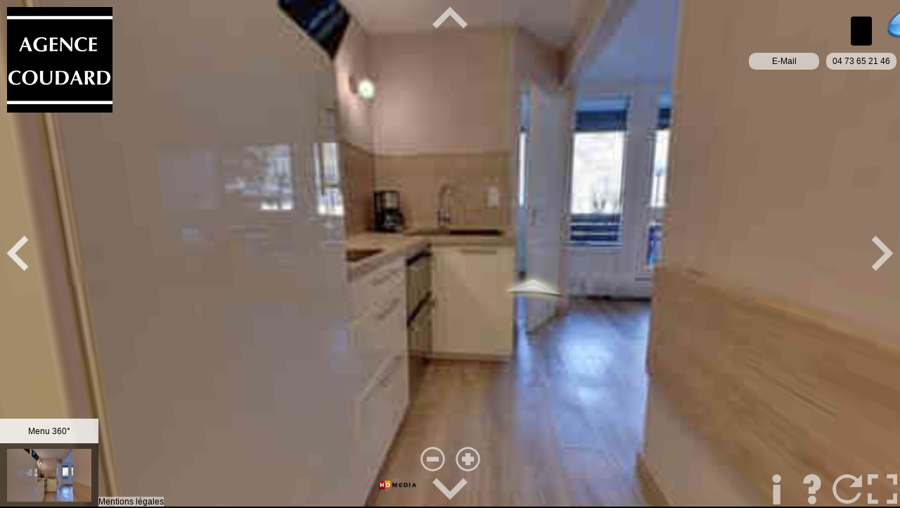

--- FILE ---
content_type: text/html
request_url: https://www.hdmedia.fr/visite-virtuelle/hd/cbp0kpsveb-le-mont-dore-vbeau-t2-avec-balcon-et-parking.html
body_size: 7819
content:
<!DOCTYPE html>
<html lang="fr-FR">
<head>
	<meta http-equiv="content-type" content="text/html; charset=utf-8" />
	<meta name="keywords" content="visite virtuelle,visite virtuelle hd,photographe 360,360,virtual tour, hd virtual tour, photo 360,panoramique, photo panoramique, video 360" />
	<meta name="description" content="HD Media votre partenaire 360° - Visite virtuelle - Photo 360 - Vidéo 360 . Nous vous accompagnons dans la création de votre communication à 360°" />
	<meta name="generator" content="HD Media" />
	<meta name="viewport" content="width=device-width, initial-scale=1, minimum-scale=1, maximum-scale=1, user-scalable=no" />
	<title>LE MONT DORE - VBEAU T2 AVEC BALCON ET PARKING</title>
	<link rel="shortcut icon" href="https://www.hdmedia.fr/wp-content/uploads/2016/03/favicon.png" type="image/vnd.microsoft.icon" />
	<link rel="stylesheet" href="https://lib.hdmedia.fr/css/multilevelmenu.css?v=lib_162" type="text/css" />
	<link rel="stylesheet" href="https://lib.hdmedia.fr/css/icons.css?v=lib_162" type="text/css" />
	
	<!-- link rel="stylesheet" href="https://lib.hdmedia.fr/css/font-awesome.min.css?v=lib_162" type="text/css" /> -->

	<link rel="stylesheet" href="https://lib.hdmedia.fr/css/menutopstyle.css?v=lib_162" type="text/css" />
	<link rel="stylesheet" href="https://lib.hdmedia.fr/css/connect.css?v=lib_162" type="text/css" />
	<link rel="stylesheet" href="https://lib.hdmedia.fr/css/visit_base.css?v=lib_162" type="text/css" />
	<meta name="verify-v1" content="jpCPabvd1EI/De1MZx4DPHsdswl5/H9F0oWss/CHegM=" />
	<meta http-equiv="x-ua-compatible" content="IE=edge" />
	<meta property="og:site_name" content="HD Media Visites virtuelles" />
	<meta property="og:title" content="LE MONT DORE - VBEAU T2 AVEC BALCON ET PARKING"/>
    <meta property="og:type" content="article"/>
    <meta property="og:image" content="https://static.hdmedia.fr/fr-agence-coudard-le-mont-dore/360/cbp0kpsveb/prints/photo1887457_6.jpg?v=1+lib_162"/>
	<meta property="og:description" content="HD Media votre partenaire 360° - Visite virtuelle - Photo 360 - Vidéo 360 . Nous vous accompagnons dans la création de votre communication à 360°"/>
    <meta property="fb:admins" content="552538368"/>

<style>  
	
</style>

<script type='text/javascript' src='https://lib.hdmedia.fr/jquery.js?v=lib_162'></script>
<script src="https://lib.hdmedia.fr/functionsTemplateTour.js?v=lib_162" type="text/javascript"></script>
<script src="https://lib.hdmedia.fr/menutop.js?v=lib_162" type="text/javascript"></script>
<script src="https://lib.hdmedia.fr/hdm_g.min.js?v=lib_162" type="text/javascript"></script>
<script src="https://lib.hdmedia.fr/hdm.min.js?v=lib_162" type="text/javascript"></script>
<script src="https://lib.hdmedia.fr/hdm_rm.min.js?v=lib_162" type="text/javascript"></script>

<!-- Matomo -->
<script>
  var _paq = window._paq = window._paq || [];
  _paq.push(['trackPageView']);
  _paq.push(['enableLinkTracking']);
  (function() {
    var u="https://st.hdmedia.fr/";
    _paq.push(['setTrackerUrl', u+'matomo.php']);
    _paq.push(['setSiteId', '4']);
	_paq.push(['setCookieSameSite', 'None']);
	_paq.push(['trackGoal', 1]);
    var d=document, g=d.createElement('script'),
s=d.getElementsByTagName('script')[0];
    g.async=true; g.src=u+'matomo.js'; s.parentNode.insertBefore(g,s);
  })();
</script>
<!-- End Matomo Code -->
<script src="https://kit.fontawesome.com/5d76e34193.js" crossorigin="anonymous"></script>
</head>
<body><div id="legallink"><a href="javascript:displayWindow()">Mentions légales</a></div>
											<div id="mentionslegales">
												<div id="closewin"><a href="javascript:closeWindow()">X Fermer cette fenêtre</a></div>
												<div class="wrapper">
													<div class="maintext"><div class="maintitle">Mentions Légales / Legal Notice</div>
<div class="smalltitle">Propriétaire du site / Site Owner</div>
HD MEDIA<br/>
12 rue Claude Genin<br/>
38100 Grenoble<br/>
Tél : 09.54.44.33.45<br/>
SIRET 501 356 901 00022<br/>
APE 722C / TVA FR64501356901<br/>
RCS Grenoble<br/>
Directeur de la publication : Maurice Bataille<br/>
<br/>
<div class="smalltitle">Ce site est hébergé par :</div>
OVH<br/>
raison sociale : OVH SAS au capital de 10 000 000 € RCS Roubaix<br/>
adresse : 2 rue Kellermann 59100 Roubaix - France<br/>
numéro de téléphone : 08.20.32.03.63<br/>
<br/>
<div class="smalltitle">Droit de propriété et d'auteurs :</div>
L'ensemble de ce site relève des législations française et internationale sur le droit d'auteur et la propriété intellectuelle.<br/>
Toute représentation ou reproduction intégrale ou partielle faite sans le consentement de l’auteur ou de ses ayants droit ou ayants cause est illicite. Il en est de même pour la traduction, l’adaptation ou la transformation, l’arrangement ou la reproduction par un art ou un procédé quelconque.
<br/><br/>
<div class="smalltitle">Lien hypertexte :</div>
Ce site Internet contient des liens hypertextes vers d'autres sites ou des renvois vers des informations gérés par des organismes publics ou privés. Ces liens et sources d'information sont mis à votre disposition à titre indicatif uniquement.<br/>
Nous ne contrôlons pas ces sites et les informations qui y figurent et ne pouvons donc offrir aucune garantie quant à la qualité de ces informations.<br/>
Nous déclinons toute responsabilité pour les dommages pouvant résulter de la consultation des informations présentes sur les autres sites ou dans d'autres sources d'information en général<br/><br/><div class='smalltitle'>Cette visite virtuelle a été réalisé par: </div><br/>AGENCE COUDARD(dossantos.agencecoudard@orange.fr) <br/><br/>Vous pouvez consulter la politique de confidentialité du créateur de la visite en cliquant sur le lien ci-dessous:<br/><a target='_blank' href='https://www.hdmedia.fr/donnees-personnelles/'>https://www.hdmedia.fr/donnees-personnelles/</a>
    <h2>
      <span>Politique de Confidentialit&eacute;</span>
    </h2>
    <h3>
      <span>1. Introduction</span>
    </h3>
    <p>
      <span>Chez NETVISITE HD / HD MEDIA, nous nous engageons &agrave; prot&eacute;ger la confidentialit&eacute; et la s&eacute;curit&eacute; de vos donn&eacute;es personnelles. Cette politique de confidentialit&eacute; d&eacute;crit comment nous collectons, utilisons, stockons et prot&eacute;geons vos informations lorsque vous utilisez le site web hdmedia.fr.</span>
    </p>
    <p>
      <span>DPO (D&eacute;l&eacute;gu&eacute; &agrave; la protection des donn&eacute;es): Maurice Bataille</span>
    </p>
    <h3>
      <span>2. Donn&eacute;es collect&eacute;es</span>
    </h3>
    <p>
      <span>Lors de votre visite sur le site hdmedia.fr, nous collectons diff&eacute;rentes cat&eacute;gories de donn&eacute;es personnelles selon votre interaction avec notre site : <br>
        <br>- Formulaires de contact : Si vous choisissez de remplir notre formulaire de contact pour la prospection commerciale, nous collectons des informations d&#39;identification, telles que votre nom et adresse e-mail. <br>- Cookies d&#39;audience : Nous utilisons des cookies pour mesurer l&#39;audience de notre site, ce qui nous permet d&#39;obtenir des statistiques sur les visites et l&#39;utilisation du site. Ces donn&eacute;es sont anonymes et ne permettent pas de vous identifier directement. <br>- Cookies essentiels : Certains cookies sont essentiels pour le bon fonctionnement de notre site. Ils garantissent, par exemple, que le site se charge correctement et permettent d&#39;assurer la s&eacute;curit&eacute; de certaines fonctionnalit&eacute;s. <br>
        <br>Il est &agrave; noter que si vous ne faites que consulter une page sans interagir davantage, aucune donn&eacute;e personnelle n&#39;est, &agrave; priori, collect&eacute;e. </span>
    </p>
    <h3>
      <span>3. Utilisation des donn&eacute;es</span>
    </h3>
    <p>
      <span>Nous utilisons vos donn&eacute;es personnelles pour les finalit&eacute;s suivantes : <br>
        <br>- Demandes de contact : Traiter et r&eacute;pondre &agrave; vos demandes ou questions via le formulaire de contact. <br>- Prospection commerciale : Utiliser vos informations pour vous envoyer des communications commerciales, si vous avez donn&eacute; votre consentement &agrave; cet effet. <br>- Analyse du site : &Eacute;tudier l&#39;utilisation du site afin d&#39;en am&eacute;liorer la qualit&eacute; et l&#39;exp&eacute;rience utilisateur. <br>- Fonctionnement du site : Assurer le bon fonctionnement et la s&eacute;curit&eacute; de notre site. <br>
        <br>Nous tenons &agrave; pr&eacute;ciser que nous ne partageons, ne vendons ni ne divulguons vos donn&eacute;es personnelles &agrave; des tiers. Veuillez noter que, tout en respectant strictement le cadre de la protection des donn&eacute;es, certains de nos sous-traitants peuvent acc&eacute;der &agrave; vos donn&eacute;es personnelles. Ces sous-traitants sont list&eacute;s ci-dessous. </span>
    </p>
    <p>
      <span></span>
    </p>
    <table>
      <tr>
        <td colspan="1" rowspan="1">
          <p>
            <span>OVH </span>
          </p>
          <p>
            <span></span>
          </p>
        </td>
        <td colspan="1" rowspan="1">
          <p>
            <span>Fonction : Gestion des serveurs et h&eacute;bergement des &nbsp;donn&eacute;es</span>
          </p>
          <p>
            <span></span>
          </p>
        </td>
      </tr>
      <tr>
        <td colspan="1" rowspan="1">
          <p>
            <span>SCALEWAY &nbsp;DEDIBOX </span>
          </p>
          <p>
            <span></span>
          </p>
        </td>
        <td colspan="1" rowspan="1">
          <p>
            <span>Fonction : Gestion des serveurs et h&eacute;bergement des &nbsp;donn&eacute;es</span>
          </p>
          <p>
            <span></span>
          </p>
        </td>
      </tr>
      <tr>
        <td colspan="1" rowspan="1">
          <p>
            <span>SENDINBLUE</span>
          </p>
        </td>
        <td colspan="1" rowspan="1">
          <p>
            <span>Fonction : Envoi &nbsp;des newsletters</span>
          </p>
          <p>
            <span></span>
          </p>
        </td>
      </tr>
      <tr>
        <td colspan="1" rowspan="1">
          <p>
            <span>HD MEDIA</span>
          </p>
          <p>
            <span></span>
          </p>
        </td>
        <td colspan="1" rowspan="1">
          <p>
            <span>Fonction : cr&eacute;er &nbsp;les sites web pour le client</span>
          </p>
          <p>
            <span></span>
          </p>
        </td>
      </tr>
      <tr>
        <td colspan="1" rowspan="1">
          <p>
            <span>Sous-traitant &nbsp;</span>
          </p>
          <p>
            <span>r&eacute;f&eacute;rencement </span>
          </p>
          <p>
            <span></span>
          </p>
        </td>
        <td colspan="1" rowspan="1">
          <p>
            <span>Fonction : r&eacute;f&eacute;rencer le site &nbsp;web du client</span>
          </p>
          <p>
            <span></span>
          </p>
        </td>
      </tr>
      <tr>
        <td colspan="1" rowspan="1">
          <p>
            <span>Sous-traitant &nbsp;</span>
          </p>
          <p>
            <span>graphisme </span>
          </p>
          <p>
            <span></span>
          </p>
        </td>
        <td colspan="1" rowspan="1">
          <p>
            <span>Fonction : prestations graphiques pour &nbsp;le compte d&rsquo;un &nbsp;Client</span>
          </p>
        </td>
      </tr>
      <tr>
        <td colspan="1" rowspan="1">
          <p>
            <span>Sous-traitant Administrateur &nbsp;r&eacute;seau</span>
          </p>
        </td>
        <td colspan="1" rowspan="1">
          <p>
            <span>Fonction: g&eacute;rer le mat&eacute;riel et les logiciels n&eacute;cessaires au bon fonctionnement du site</span>
          </p>
        </td>
      </tr>
    </table>
    <p>
      <span></span>
    </p>
    <h3>
      <span>4. Vos droits et comment les exercer</span>
    </h3>
    <p>
      <span>Conform&eacute;ment aux articles 15 &agrave; 22 du RGPD, concernant les donn&eacute;es que nous d&eacute;tenons sur vous, vous disposez des droits suivants : <br>
        <br>- Droit d&rsquo;acc&egrave;s (article 15 du RGPD) <br>- Droit de rectification (article 16 du RGPD) <br>- Droit d&rsquo;effacement (article 17 du RGPD) <br>- Droit &agrave; la limitation du traitement (article 18 du RGPD) <br>- Droit de notification des rectifications, effacements, limitation des traitements (article 19 du RGPD) <br>- Droit &agrave; la portabilit&eacute; des donn&eacute;es (article 20 du RGPD) <br>- Droit d&rsquo;opposition (article 21 du RGPD) <br>- Droit de ne pas faire l&rsquo;objet d&rsquo;un profilage (article 22 du RGPD) <br>
        <br>Vous pouvez exercer ces droits de la mani&egrave;re suivante : <br>
        <br>- En cliquant sur les liens de d&eacute;sabonnement disponibles au bas des newsletters et emails marketing si vous ne souhaitez plus les recevoir. <br>- Si vous &ecirc;tes un client, en vous connectant &agrave; votre espace d&rsquo;administration et en contactant notre support. <br>- Sinon, par email &agrave; l&rsquo;adresse contact@hdmedia.fr <br>
        <br>Un justificatif d&#39;identit&eacute; pourra vous &ecirc;tre demand&eacute; le cas &eacute;ch&eacute;ant afin de nous assurer que la demande formul&eacute;e &eacute;mane bien du l&eacute;gitime titulaire des donn&eacute;es concern&eacute;es. <br>
        <br>Vous avez &eacute;galement le droit d&rsquo;adresser une r&eacute;clamation &agrave; la Commission Nationale de l&rsquo;Informatique et des Libert&eacute;s (CNIL). </span>
    </p>
    <h3>
      <span>5. S&eacute;curit&eacute; des donn&eacute;es</span>
    </h3>
    <p>
      <span>Chez NETVISITE HD / HD MEDIA, la s&eacute;curit&eacute; de vos donn&eacute;es est une priorit&eacute; absolue. Nous avons mis en place des mesures techniques et organisationnelles appropri&eacute;es pour prot&eacute;ger vos donn&eacute;es contre la perte, l&#39;utilisation abusive, l&#39;acc&egrave;s non autoris&eacute;, la divulgation, l&#39;alt&eacute;ration ou la destruction. En particulier, nous utilisons une encryption pour assurer la s&eacute;curit&eacute; de vos donn&eacute;es. Nos employ&eacute;s qui ont acc&egrave;s &agrave; vos donn&eacute;es sont tenus de les garder confidentielles et de respecter nos protocoles de s&eacute;curit&eacute;. Nous ne faisons appel &agrave; aucun sous-traitant pour traiter vos donn&eacute;es, garantissant ainsi une ma&icirc;trise compl&egrave;te de leur gestion et de leur s&eacute;curit&eacute;.</span>
    </p>
    <h3>
      <span>6. Modifications de cette politique</span>
    </h3>
    <p>
      <span>Nous nous r&eacute;servons le droit de modifier cette politique de confidentialit&eacute; &agrave; tout moment. Toute modification sera publi&eacute;e sur cette page. Nous vous recommandons de consulter r&eacute;guli&egrave;rement cette page pour vous tenir inform&eacute; de toute mise &agrave; jour.</span>
    </p>
    <h3>
      <span>7. Transfert des donn&eacute;es personnelles hors de l&#39;Union Europ&eacute;enne</span>
    </h3>
    <p>
      <span>Chez NETVISITE HD / HD MEDIA, nous nous engageons à conserver et traiter vos données personnelles exclusivement au sein de l'Union Européenne. Toutes les données sont stockées sur des serveurs en France ou dans l’UE. Aucun transfert de vos données en dehors de l'UE n'est effectué, garantissant ainsi que vos informations bénéficient toujours des protections offertes par la législation européenne en matière de protection des données.
<br/>Certains prestataires sous traitant peuvent se trouver hors union européenne mais ont des clauses spécifiques dans leurs contrats qui les engage à respecter la sécurité et la confidentialité des données personnelles conformément au RGPD. 
</span>
    </p>
    <h3>
      <span>8. Utilisation des cookies</span>
    </h3>
    <p>
      <span>Lors de la consultation de notre site, des cookies ou autres traceurs peuvent &ecirc;tre d&eacute;pos&eacute;s sur votre ordinateur, mobile ou tablette. Un cookie est un petit fichier d&eacute;pos&eacute; sur votre appareil qui permet de reconna&icirc;tre votre appareil lors de vos prochaines visites.</span>
    </p>
    <p>
      <span>Voici une liste des cookies que nous utilisons, leur finalit&eacute;, et leur dur&eacute;e de conservation :</span>
    </p>
    <p>
      <span></span>
    </p>
    
    <table>
      <tr>
        <td colspan="1" rowspan="1">
          <p>
            <span>Nom du cookie</span>
          </p>
        </td>
        <td colspan="1" rowspan="1">
          <p>
            <span>Finalit&eacute;</span>
          </p>
        </td>
        <td colspan="1" rowspan="1">
          <p>
            <span>Dur&eacute;e de conservation</span>
          </p>
        </td>
      </tr>
      <tr>
        <td colspan="1" rowspan="1">
          <p>
            <span>Matomo</span>
          </p>
        </td>
        <td colspan="1" rowspan="1">
          <p>
            <span>Mesure d&#39;audience du site, permettant d&#39;obtenir des statistiques sur la navigation des utilisateurs.</span>
          </p>
        </td>
        <td colspan="1" rowspan="1">
          <p>
            <span>Dur&eacute;e maximale l&eacute;gale conform&eacute;ment au RGPD (13 mois)</span>
          </p>
        </td>
      </tr>
      <tr>
        <td colspan="1" rowspan="1">
          <p>
            <span>hdmedia.fr</span>
          </p>
        </td>
        <td colspan="1" rowspan="1">
          <p>
            <span>Enregistre les pr&eacute;f&eacute;rences de l&#39;utilisateur, y compris son choix concernant l&#39;utilisation des cookies.</span>
          </p>
        </td>
        <td colspan="1" rowspan="1">
          <p>
            <span>Dur&eacute;e maximale l&eacute;gale conform&eacute;ment au RGPD (13 mois)</span>
          </p>
        </td>
      </tr>
      <tr>
        <td colspan="1" rowspan="1">
          <p>
            <span>Google</span>
          </p>
        </td>
        <td colspan="1" rowspan="1">
          <p>
            <span>Publicit&eacute;, analyse, et pr&eacute;f&eacute;rences.</span>
          </p>
        </td>
        <td colspan="1" rowspan="1">
          <p>
            <span>Dur&eacute;e maximale l&eacute;gale conform&eacute;ment au RGPD (13 mois)</span>
          </p>
        </td>
      </tr>
      <tr>
        <td colspan="1" rowspan="1">
          <p>
            <span>Facebook</span>
          </p>
        </td>
        <td colspan="1" rowspan="1">
          <p>
            <span>Publicit&eacute;, suivi, et s&eacute;curit&eacute;.</span>
          </p>
        </td>
        <td colspan="1" rowspan="1">
          <p>
            <span>Dur&eacute;e maximale l&eacute;gale conform&eacute;ment au RGPD (13 mois)</span>
          </p>
        </td>
      </tr>
      <tr>
        <td colspan="1" rowspan="1">
          <p>
            <span>YouTube</span>
          </p>
        </td>
        <td colspan="1" rowspan="1">
          <p>
            <span>Publicit&eacute;, pr&eacute;f&eacute;rences, et performance.</span>
          </p>
        </td>
        <td colspan="1" rowspan="1">
          <p>
            <span>Dur&eacute;e maximale l&eacute;gale conform&eacute;ment au RGPD (13 mois)</span>
          </p>
        </td>
      </tr>
      <tr>
        <td colspan="1" rowspan="1">
          <p>
            <span>Dailymotion</span>
          </p>
        </td>
        <td colspan="1" rowspan="1">
          <p>
            <span>Publicit&eacute;, suivi, et pr&eacute;f&eacute;rences.</span>
          </p>
        </td>
        <td colspan="1" rowspan="1">
          <p>
            <span>Dur&eacute;e maximale l&eacute;gale conform&eacute;ment au RGPD (13 mois)</span>
          </p>
        </td>
      </tr>
    </table>
    
    <h4>
      <span>Modalit&eacute;s de param&eacute;trage du consentement via le navigateur web</span>
    </h4>
      <p><button id="openCookiesPreferences" onclick="openCookies()">Cliquez ici pour ouvrir les préférences des cookies</button></p>
    <p>
      <span>L&#39;utilisateur</span>
      <span>&nbsp;peut &agrave; tout moment choisir de d&eacute;sactiver les traceurs. Son navigateur peut &ecirc;tre param&eacute;tr&eacute; pour lui signaler les traceurs qui sont d&eacute;pos&eacute;s dans son terminal et lui demander de les accepter ou non.</span>
    </p>
    <p>
      <span>La configuration de chaque navigateur est diff&eacute;rente. Elle est d&eacute;crite dans le menu d&rsquo;aide de son navigateur, qui permettra &agrave; l&rsquo;Utilisateur de savoir de quelle mani&egrave;re modifier ses souhaits en mati&egrave;re de cookies.</span>
    </p>
    <p>
      <span>Firefox : https://support.mozilla.org/fr/kb/cookies-informations-sites-enregistrent Cliquez sur le bouton de menu et s&eacute;lectionnez &ldquo;Options&rdquo;. S&eacute;lectionnez le panneau &ldquo;Vie priv&eacute;e&rdquo;. Param&eacute;trez le menu &ldquo;R&egrave;gles de conservation&rdquo; sur &ldquo;Utiliser les param&egrave;tres personnalis&eacute;s pour l&rsquo;historique&rdquo;. D&eacute;cochez la case &ldquo;Accepter les cookies&rdquo; Toutes les modifications que vous avez apport&eacute;es seront automatiquement enregistr&eacute;es. </span>
    </p>
    <p>
      <span>Google Chrome : https://support.google.com/chrome/answer/95647?hl=fr S&eacute;lectionnez l&rsquo;ic&ocirc;ne du menu Chrome. S&eacute;lectionnez &ldquo;Param&egrave;tres&rdquo;. En bas de la page, s&eacute;lectionnez &ldquo;Afficher les param&egrave;tres avanc&eacute;s&rdquo;. Dans la section &ldquo;Confidentialit&eacute;&rdquo;, s&eacute;lectionnez &ldquo;Param&egrave;tres de contenu&rdquo;. S&eacute;lectionnez &ldquo;Interdire &agrave; tous les sites de stocker des donn&eacute;es&rdquo;. S&eacute;lectionnez OK. </span>
    </p>
    <p>
      <span>Safari : https://www.apple.com/legal/privacy/fr-ww/cookies/ Cliquez sur &ldquo;R&eacute;glages&rdquo; > &ldquo;Safari&rdquo; > &ldquo;Confidentialit&eacute;&rdquo; > &ldquo;Cookies et donn&eacute;es de site web&rdquo; </span>
    </p>
    <p>
      <span>Microsoft Edge : Cliquer sur l&rsquo;icone &ldquo;&hellip;&rdquo; en haut &agrave; droite de la fen&ecirc;tre de Microsoft Edge Cliquer sur &ldquo;Param&egrave;tres&rdquo; dans le menu Dans la colonne de gauche, cliquer sur &ldquo;Cookies et autorisations de site&rdquo; Cliquer sur &ldquo;G&eacute;rer et supprimer les cookies et les donn&eacute;es du site D&eacute;sactiver la fonction &ldquo;Autoriser les sites &agrave; enregistrer et lire les donn&eacute;es des cookies&rdquo; Fermer l&rsquo;onglet &ldquo;Param&egrave;tres&rdquo;</span>
    </p>
    <p>
      <span></span>
    </p>
    <p>
      <span>Refuser un cookie &eacute;mis par un r&eacute;seau social </span>
    </p>
    <p>
      <span>Si vous ne souhaitez pas que notre site enregistre des cookies &eacute;mis par un r&eacute;seau social, vous pouvez cliquer sur les liens de d&eacute;sactivation suivants qui enregistreront au sein de votre navigateur un cookie ayant pour unique objet de les d&eacute;sactiver.</span>
    </p>
    <p>
      <span>D&eacute;sactiver ces cookies emp&ecirc;chera donc toute interaction avec le ou les r&eacute;seaux sociaux concern&eacute;s :</span>
    </p>
    <p>
      <span>FACEBOOK : https://www.facebook.com/help/336858938174917</span>
    </p>
    <p>
      <span>&bull; TWITTER : https://support.twitter.com/articles/20171379-twitter-prend-en-charge-la-desactivation-du-suivi-dnt#</span>
    </p>
    <p>
      <span>&bull; GOOGLE+ : https://support.google.com/accounts/answer/61416?hl=fr</span>
    </p>
    <p>
      <span>&bull; LINKEDIN : https://www.linkedin.com/legal/cookie-policy</span>
    </p>
    <p>
      <span>&bull; YAHOO : https://info.yahoo.com/privacy/us/yahoo/cookies/</span>
    </p>
    <p>
      <span>&bull; YOUTUBE : https://support.google.com/accounts/answer/61416?hl=fr</span>
    </p>

    
 <h3>9. Rôle en tant que sous-traitant pour nos clients agences immobilières </h3>
  <p>
Lorsque vous utilisez la visite virtuelle d’un de nos clients sur notre site web, vous pourriez être amené à remplir un formulaire de connexion. 
 </p> 
 <p>
Dans ce contexte, Netvisite HD / HD Media agit en tant que sous-traitant pour le compte de nos clients, les agences immobilières, qui sont considérés comme les responsables du traitement de vos données personnelles conformément au RGPD.
 </p> 
 <p>
Cela signifie que :
 </p>
 <p>
Netvisite HD / HD Media traite vos données personnelles selon les instructions et pour le compte de nos clients, les agences immobilières.
</p>
 <p>
Les agences immobilières, en tant que responsables du traitement, déterminent les finalités et les moyens du traitement de vos données personnelles.
</p>
 <p>
Toute question ou demande concernant l’utilisation de vos données personnelles doit être adressée directement à l’agence immobilière concernée.
</p>
 <p>
Il est recommandé de consulter la politique de confidentialité de l’agence immobilière concernée pour obtenir des informations détaillées sur la manière dont vos données sont traitées.
</p>
 <p>
Pour rappel, le responsable de traitement est « la personne morale (entreprise, commune, etc.) ou physique qui détermine les finalités et les moyens d’un traitement, c’est-à-dire l’objectif et la façon de le réaliser. En pratique et en général, il s’agit de la personne morale incarnée par son représentant légal. » (Source : CNIL)
</p>
 <p>
Le sous-traitant est « la personne physique ou morale (entreprise ou organisme public) qui traite des données pour le compte d’un autre organisme (« le responsable de traitement »), dans le cadre d’un service ou d’une prestation. » (Source : CNIL).
</p>
 
<h4>Données personnelles traitées pour le compte de nos clients:</h4>
 <p>
Inscription au service:<br/>
<br/>
Nom, prénom, courriel, n° de téléphone, mot de passe<br/>
<br/>
En vue de créer un compte sur le site<br/>
</p>
<p>
Connexion à la visite virtuelle:<br/>
<br/>
Courriel, Mot de passe<br/>
<br/>
En vue de permettre l’accès au Site et aux visites virtuelles
</p>
<p>
Vous pouvez vous opposer au suivi de votre navigation sur ce site web. Cela protégera votre vie privée, mais empêchera également le propriétaire d'apprendre de vos actions et de créer une meilleure expérience pour vous et les autres utilisateurs.
</p> </div>
					</div>
					</div>



<div id="contentFrame">
        <div class='closeFrame'> <a href='javascript:closeWidget()'><img src='https://skins.hdmedia.fr/close.png?v=lib_162'></a></div>
        <div class='contentwrapper' id='contentWrap'></div>
</div>

<script>

var unpub = 0;
var privateTour = 0;
var menuExists = 0;
var visit_version = "1";
var visit_id = 239381;
var msg_unpub = "<div align='center' style='text-align:center;width:100%'><img src='https://www.hdmedia.fr/wp-content/uploads/2016/03/hdmedia_logo_noir_300.png'><br/>Désolé mais cette visite n'est plus accessible sur le site<br/>Pour plus d'informations ou une aide technique, <br/><strong>Contactez nous au 09.54.44.33.45 </strong></div>";
var adresseVisite = "https://static.hdmedia.fr/fr-agence-coudard-le-mont-dore/360/cbp0kpsveb/";
	
checkPrivate();

jQuery(document).ready(function() {
	checkTour();
});

jQuery(window).resize(function() {
	resizeDecoHtml(menuExists);
});
</script>



<div id="krpanoDIV" style='z-index:0'>
    <noscript></noscript>
</div>

<script src="https://lib.hdmedia.fr/krpano.js?v=lib_162"></script>
<script type="text/javascript">
var global_codehd = "cbp0kpsveb";
var codehddefault = "cbp0kpEjq";
var global_xml = "https://static.hdmedia.fr/fr-agence-coudard-le-mont-dore/360/cbp0kpsveb/cbp0kpsveb_kr2.xml?v=1+lib_162";
var global_vars = {"codehd":"cbp0kpsveb","serveur":"https://www.hdmedia.fr/","adresseVisite":"https://static.hdmedia.fr/fr-agence-coudard-le-mont-dore/360/cbp0kpsveb/","lang":"fr-FR","globalGyro":"false","globalAutorotate":"false","globaloldinterface":"2","globalOldMenu":"false","globalShareButton":"false"};

loadPlayer(true);
hideMenuVisit();
</script>



<h1 style='font-size: 2px; margin: 0px;'>LE MONT DORE - VBEAU T2 AVEC BALCON ET PARKING</h1></body>
</html>


--- FILE ---
content_type: application/xml
request_url: https://lib.hdmedia.fr/actions.xml?v=lib_162
body_size: 249
content:
<?xml version="1.0" encoding="UTF-8"?>
<krpano version="1.0.8">
    <include url="https://lib.hdmedia.fr/actions_menu.xml?v=lib_162" />
    <include url="https://lib.hdmedia.fr/actions_2d.xml?v=lib_162" />
    <include url="https://lib.hdmedia.fr/actions_3d.xml?v=lib_162" />
    <include url="https://lib.hdmedia.fr/actions_interface.xml?v=lib_162" />
    <include url="https://lib.hdmedia.fr/actions_movie.xml?v=lib_162" />
    <include url="https://lib.hdmedia.fr/actions_map.xml?v=lib_162" />
    <include url="https://lib.hdmedia.fr/actions_panoitems.xml?v=lib_162" />
    <include url="https://lib.hdmedia.fr/actions_sound.xml?v=lib_162" />
    <include url="https://lib.hdmedia.fr/actions_extmedia.xml?v=lib_162" />
    <include url="https://lib.hdmedia.fr/actions_dev.xml?v=lib_162" />
    <include url="https://lib.hdmedia.fr/actions_popup.xml?v=lib_162" />
    <action name="openmap">
        slideinplugin(wnd_maps,openmap,closemap,700,400);
    </action>
    <action name="closemap">
        slideoutplugin(wnd_maps,openmap,closemap);
    </action>
    <action name="openmaphtml5">
        slideinplugin(wnd_maphtml5,openmap,closemap,700,400);
    </action>
    <action name="closemaphtml5">
        slideoutplugin(wnd_maphtml5,openmap,closemap);
    </action>
    <action name="limitTo6Pics">
        set(view.vlookatmin,-80);
        set(view.vlookatmax,90);
        set(view.limitview,'offrange');
    </action>
    
    <action name="createEditor" type="Javascript" devices="html5" >
	var editor_options = {};
	editor = new HDEditor(editor_options,krpano);
	
</action>
</krpano>             

--- FILE ---
content_type: text/javascript
request_url: https://lib.hdmedia.fr/krgfonts.js?v=lib_162
body_size: 1280
content:
/*
    krpano HTML5 Javascript Plugin Example (no jQuery)
*/

function krpanoplugin() {
  var local  = this;   // current plugin object
  var krpano = null;   // krpano interface
  var plugin = null;   // xml plugin object

  local.registerplugin = function (krpanointerface, pluginpath, pluginobject) {
    krpano = krpanointerface;
    plugin = pluginobject;

    plugin.registercontentsize(1, 1);

    var text = document.createElement('div');
    text.id = 'gfonts_loader';
    plugin.sprite.appendChild(text);

    var gfontsLocation = 'https://fonts.googleapis.com/css?family=';
    var notgfonts  = ['Arial', 'Courier New'];
    var localfonts = ['Loubag', 'Opensauce'];

    // ---- helpers -----------------------------------------------------------
    function byId(id) { return document.getElementById(id); }

    // Google Fonts expects spaces as '+'
    function encodeFontForUrl(name) {
      // preserve the original behavior but make URLs safe
      return (name || '').trim().replace(/\s+/g, '+');
    }

    // Reuse original ID scheme: replace '+' with '_' (keeps behavior)
    function idFromFont(name) {
      return encodeFontForUrl(name).replace(/\+/g, '_');
    }

    function addCssToHead(idCss, font) {
      if (byId(idCss)) return;
      var link = document.createElement('link');
      link.rel  = 'stylesheet';
      link.type = 'text/css';
      link.href = gfontsLocation + encodeFontForUrl(font);
      link.id   = idCss;
      document.head.appendChild(link);
    }

    function addLocalImportToHead(idCss, fontFamily) {
      if (byId(idCss)) return; // keep exact original semantics (same id gate)
      var fontPath = 'https://lib.hdmedia.fr/fonts/woff/' + fontFamily;
      var css = "@font-face{font-family:'" + fontFamily + "';src:url('" +
                fontPath + ".woff') format('woff');font-weight:normal;font-style:normal;}";

      var style = document.createElement('style');
      style.type = 'text/css';
      style.id = idCss;
      style.appendChild(document.createTextNode(css));
      document.head.appendChild(style);
    }

    function scanAndInject() {
      // 1) <font face="...">
      var fontsTags = Array.from(document.getElementsByTagName('font'));
      fontsTags.forEach(function (el) {
        var face = el.getAttribute('face');
        if (face != null) {
          var font  = face.replace(/ /g, '+'); // keep original behavior
          var idCss = font.replace(/\+/g, '_');
          addCssToHead(idCss, font);
        }
      });

      // 2) <span style="...family: 'Name'; ...">  (matches original regex/logic)
      var spans = Array.from(document.getElementsByTagName('span'));
      spans.forEach(function (el) {
        var style = el.getAttribute('style');
        if (!style || !/family/.test(style)) return;

        var matched = style.match(/family:[ ]{0,1}["]{0,1}([a-zA-Z +]*)["]{0,1};/);
        if (matched) {
          var fontRaw = matched[1].trim();               // e.g., Open Sans
          var idCss   = fontRaw.replace(/\+/g, '_');
          if (notgfonts.indexOf(fontRaw) === -1) {
            addCssToHead(idCss, fontRaw);                // load from Google
          }
          // NOTE: mirrors your original condition exactly
          if (localfonts.indexOf(fontRaw) === -1) {
            addLocalImportToHead(idCss, fontRaw);        // add local @font-face
          }
        }
      });

      // 3) <div style="...family: 'Name'; ...">  (same as original; only Google)
      var divs = Array.from(document.getElementsByTagName('div'));
      divs.forEach(function (el) {
        var style = el.getAttribute('style');
        if (!style || !/family/.test(style)) return;

        var matched = style.match(/family:[ ]{0,1}["]{0,1}([a-zA-Z +]*)["]{0,1};/);
        if (matched) {
          var fontRaw = matched[1].trim();
          var idCss   = fontRaw.replace(/\+/g, '_');
          if (notgfonts.indexOf(fontRaw) === -1) {
            addCssToHead(idCss, fontRaw);
          }
        }
      });

      krpano.call('update_all_textfields()');
    }

    // Mirror jQuery(document).ready(...); plus the 500ms delay
    var onReady = function () {
      setTimeout(scanAndInject, 500);
    };
    if (document.readyState === 'loading') {
      document.addEventListener('DOMContentLoaded', onReady, { once: true });
    } else {
      onReady();
    }
  };

  local.unloadplugin = function () {
    plugin = null;
    krpano = null;
  };

  local.onresize = function () { return false; };
}


--- FILE ---
content_type: text/javascript
request_url: https://lib.hdmedia.fr/hdm.min.js?v=lib_162
body_size: 11054
content:
var editor,rm_list=[],rm_keep_list=[],events_registered=!1,rm_to_display=[],rm_types="RMSpotRafale RMSpotRafaleWithSpotIcon RMSpotRafaleWithLayerIcon RMSpotVideo180 RMSpotVideo180WithLayerIcon RMSpotVideo180WithSpotIcon RMLayerVideoWithSpotIcon RMLayerVideoWithLayerIcon RMSpotVideoWithSpotIcon RMSpotVideoWithLayerIcon RMSpotVideo RMLayerVideo RMSpotAudioWithSpotIcon RMLayerAudioWithLayerIcon RMLayerAudioMusicWithLayerIcon RMSpotPlan2WithSpotIcon RMSpotPlan2WithLayerIcon RMSpotPlan2 RMSpotPlan RMLayerPlan RMLayerPlan2 RMLayerPlan2WithLayerIcon RMLayerPlan2WithSpotIcon RMIntroPlanet RMIntro RMSpotIntro2D RMSpotLink RMLayerLink RMSpotZoomPhotoWithSpotIcon RMSpotPointInfoWithSpotIcon RMSpotURLWithSpotIcon RMSpotPointImageWithSpotIcon RMLayerImage RMLayerImageWithLayerIcon RMLayerImageWithSpotIcon RMLayerURLWithLayerIcon RMLayerHtml RMLayerHtmlWithLayerIcon RMLayerHtmlWithSpotIcon RMSpotHtml RMSpotHtmlWithSpotIcon RMSpotHtmlWithLayerIcon RMSpotYoutube RMSpotYoutubeWithSpotIcon RMLayerYoutube RMSpotYoutubeWithLayerIcon RMLayerYoutubeWithLayerIcon RMLayerYoutubeWithSpotIcon RMLayerSnow RMLayerFireworks RMSpotImage RMSpotImageWithSpotIcon RMSpotImageWithLayerIcon RMZoomPhoto RMSpotWidget RMSpotWidgetWithSpotIcon RMSpotWidgetWithLayerIcon RMLayerWidget RMLayerWidgetWithLayerIcon RMLayerWidgetWithSpotIcon RMSpotWebpage RMSpotWebpageWithLayerIcon RMSpotWebpageWithSpotIcon RMLayerWebpage RMLayerWebpageWithLayerIcon RMLayerWebpageWithSpotIcon RMLayerPhotoGallery RMLayerPhotoGalleryWithSpotIcon RMLayerPhotoGalleryWithLayerIcon RMSpotPhotoGallery RMSpotPhotoGalleryWithSpotIcon RMSpotPhotoGalleryWithLayerIcon RMLayerPartners RMLayerPartnersWithSpotIcon RMLayerPartnersWithLayerIcon RMSpotPartners RMSpotPartnersWithSpotIcon RMSpotPartnersWithLayerIcon RMLimit RMLayerTheme".split(" "),
rm_keepables="RMLayerPlan RMLayerPlan2 RMLayerPlan2WithLayerIcon RMLayerImage RMLayerLink RMLayerURLWithLayerIcon RMLayerHtml RMLayerHtmlWithLayerIcon RMYoutube2D RMYoutube2DWithIcon RMLayerSnow RMLayerFireworks RMLayerWebpage RMLayerWebpageWithLayerIcon RMLayerYoutube RMLayerYoutubeWithLayerIcon RMLayerWidget RMLayerWidgetWithLayerIcon RMLayerVideo RMLayerVideoWithLayerIcon RMLayerPhotoGallery RMLayerPhotoGalleryWithLayerIcon RMLayerPartners RMLayerPartnersWithLayerIcon RMLayerAudioWithLayerIcon RMLayerAudioMusicWithLayerIcon RMLayerTheme".split(" "),
current_window_opened,is_editor=!1;class Nothing{constructor(){}}
class RM{constructor(a,b,c){this.global_kr=void 0!=c?c:b;this.vr_compatible=this.is_virtual=!1;this.options=a;this.kr=b;this.windows=[];this.local_fonts=["Loubag","Opensauce"];this.check_visit_version();a=this.already_exists_in_visit(a.name);b=this.options.keep;a||this.create_or_update();void 0==this.is_playing&&(this.is_playing=!1);-1<rm_types.indexOf(this.constructor.name)&&(contains_object(this,rm_list)||b||rm_list.push(this),contains_object(this,rm_keep_list)||a||!b||rm_keep_list.push(this))}check_visit_version(){}adapt_url_for_version(a){a.match(/\.png|\.jpg|\.JPG|\.JPEG|\.PNG|\.mp4|\.MP4/)&&
!a.match(/v=/)&&(a=a.match(/\?/)?a+"&v="+visit_version:a+"?v="+visit_version);return a}check_touch(){null!=this.kr.get("device.touchsupport")?this.kr.get("device.touchsupport")?this.is_touch=!0:this.is_touch=!1:this.is_touch=!1}get_current_scene(){var a=this.kr.get("xml.scene"),b=this.kr.get("scene").getArray();for(let c=0;c<b.length;c++){let d=b[c];if(d.name==a)return d}return!1}load_scene(a){this.global_kr.actions.loadscene(a,null,"MERGE","ZOOMBLEND(1,2)")}load_url(a){window.open(a,"_blank")}set_parent(a){this.parent_rm=
a}already_exists_in_visit(a){for(let b=0;b<rm_keep_list.length;b++)if(rm_keep_list[b].options.name==a)return!0;return!1}attach_form(a,b,c,d){let g=this.constructor.avail_groups,f=this.constructor.avail_options;this.form=new RMForm({name:this.options.name,rm:this,custom_base:b,parent_rm:c,idx_edit:d},a);this.form.add_groups(g);global_update_timer=1;for(var e in f)this.form.add_field(e,f[e].type,this.options[e],f[e].group,f[e].display,f[e].text_label);global_update_timer=0}assign_kr(){for(const a in this.options)this.options.hasOwnProperty(a)&&
!this.is_virtual&&("scale"==a&&0==this.kr_obj.visible?(this.kr_obj.visible=!0,setTimeout(function(){this.kr_obj[a]=this.options[a]}.bind(this),100),setTimeout(function(){this.kr_obj.visible=!1;void 0!=this.parent_rm&&(this.parent_rm.original_scale=void 0,this.parent_rm.original_alpha=void 0,this.parent_rm.original_ox=void 0,this.parent_rm.original_oy=void 0,this.parent_rm.original_rx=void 0,this.parent_rm.original_ry=void 0,this.parent_rm.original_rz=void 0)}.bind(this),200)):this.kr_obj[a]=this.options[a])}create_or_update(){0!=
global_update_timer||this.is_action||this.assign_kr();let a=-1<rm_types.indexOf(this.constructor.name);void 0!=this.options.button_close&&a&&(void 0==this.close_obj&&this.options.button_close.exists&&a&&this.add_close_button(),!this.options.button_close.exists||this.options.button_close.show&&void 0==this.options.icon||this.hide_close_button());void 0!=this.window&&(void 0!=this.options.directions&&(void 0!=this.options.directions.zoomable&&!0===this.options.directions.zoomable?this.set_window_zoomable():
void 0!=this.window.kr_obj.original_enabled&&this.set_window_not_zoomable()),void 0!=this.options.placement&&(void 0!=this.options.placement.zoomable&&!0===this.options.placement.zoomable?this.set_window_zoomable():void 0!=this.window.kr_obj.original_scale&&this.set_window_not_zoomable()));void 0!=this.close_obj&&(this.close_obj.onclick=function(){this.close();this.hide_close_button()}.bind(this));void 0!=this.kr_obj&&(this.kr_obj.onloaded=function(){this.on_kr_loaded()}.bind(this));events_registered||
(this.register_events(),events_registered=!0)}on_kr_loaded(){if(void 0!=this.parent_rm)this.parent_rm.on_kr_loaded();void 0==this.window||void 0!=this.icon||this.constructor.name.match(/RMSpotRafaleImage/)||(this.hide_close_button(),this.animate(this.window.kr_obj,!1),void 0!=this.window_content&&"hotspot"==this.window.kr_obj._type&&this.animate(this.window_content.kr_obj,!1));(this.constructor.name.match(/RMLayer/)||this.constructor.name.match(/RMTextLayer/))&&this.make_responsive();void 0==this.options.for_devices||
"all"==this.options.for_devices||is_editor||this.kr.get("device."+this.options.for_devices)||(void 0!=this.kr_obj&&(this.kr_obj.visible=!1),void 0!=this.window&&void 0!=this.window.kr_obj&&(this.window.kr_obj.visible=!1),void 0!=this.window_content&&void 0!=this.window_content.kr_obj&&(this.window_content.kr_obj.visible=!1),void 0!=this.close_obj&&(this.close_obj.visible=!1));void 0!=this.options.dimensions&&(this.constructor.name.match(/RMSpotImage/)||this.constructor.name.match(/RMSpotIntro2D/))&&
(this.options.dimensions.width=this.window_content?.width||this.window?.width||0,this.options.dimensions.height=this.window_content?.height||this.window?.height||0);this.hide_vr_incompatible();this.resize_with_padding()}animate_window(a=!1){void 0!=this.window&&this.animate(this.window.kr_obj,a)}register_events(){this.kr.events.addListener("onremovepano",function(){this.event_remove_pano()}.bind(this));this.kr.events.addListener("onresize",function(){this.event_resize()}.bind(this));this.kr.events.addListener("onnewpano",
function(){this.event_new_pano()}.bind(this))}event_new_pano(){this.check_for_rm_to_display();void 0!=editor&&editor.load_existing_list()}event_remove_pano(){rm_list=[];global_video_playing=null}event_resize(){this.make_all_responsive()}check_for_rm_to_display(){if(0<rm_to_display.length){let a=this.kr.get("xml.scene");for(let b=0;b<rm_to_display.length;b++)setTimeout(function(){openByKrId(rm_to_display[b],a);rm_to_display=[]},500)}}make_all_responsive(){let a=rm_list.concat(rm_keep_list);for(let b=
0;b<a.length;b++){let c=a[b];(c.constructor.name.match(/RMLayer/)||c.constructor.name.match(/RMTextLayer/))&&c.make_responsive()}}hide_vr_incompatible(){this.icon&&this.kr.webvr?.isenabled&&!this.vr_compatible&&(this.icon.picto&&(this.icon.picto.kr_obj.visible=!1),this.icon.text_under&&(this.icon.text_under.kr_obj.visible=!1),this.icon.icon_wrapper&&(this.icon.icon_wrapper.kr_obj.visible=!1))}make_responsive(){const a=this._collectResponsiveObjects();a.length&&(a.forEach(b=>{b&&"hotspot"!==b._type&&
"content"!==b.adjust_type&&(this._cacheOriginalMetrics(b),this._applyScaleAndPosition(b))}),clearTimeout(this.__placeCloseTmr),this.__placeCloseTmr=setTimeout(()=>this.place_close_button(),500))}_collectResponsiveObjects(){const a=[];!this.kr_obj||/icon/.test(this.kr_obj.name)||/content/.test(this.kr_obj.name)||(this.kr_obj.adjust_type="legacy",a.push(this.kr_obj));this.window?.kr_obj&&(this.window.kr_obj.adjust_type="wrapper",a.push(this.window.kr_obj));this.icon?.picto?.kr_obj&&(this.icon.picto.kr_obj.adjust_type=
"icon",a.push(this.icon.picto.kr_obj));this.icon?.icon_wrapper?.kr_obj&&(this.icon.icon_wrapper.kr_obj.adjust_type="icon",a.push(this.icon.icon_wrapper.kr_obj));this.icon?.text_under?.kr_obj&&(this.icon.text_under.kr_obj.adjust_type="icon",a.push(this.icon.text_under.kr_obj));return a}_cacheOriginalMetrics(a){const b="plugin"===a.type||"text"===a.type,c=(b?a.pixelheight:a.imageheight)||a.pixelheight||a.imageheight||a.height||1;a.original_width=(b?a.pixelwidth:a.imagewidth)||a.pixelwidth||a.imagewidth||
a.width||1;a.original_height=c;a.original_scale=a.original_scale??a.scale;a.initial_x=a.initial_x??parseFloat(a.x);a.initial_y=a.initial_y??parseFloat(a.y)}_applyScaleAndPosition(a){const {stagewidth:b,device:c}=this.kr,d=c.mobile,g=/top/.test(a.align),f=!!document.getElementById("cssmenu");if("wrapper"===a.adjust_type||"legacy"===a.adjust_type)if(1024>b)if(a.original_width>b)var e=.8*a.original_scale*b/a.original_width;else e=b/1024*a.original_scale,d&&(e*=1.35);else e=a.original_scale;else if("icon"===
a.adjust_type)1024>b?(e=b/1024*a.original_scale,e=d?2*e:e):e=a.original_scale,e>parseFloat(a.original_scale)&&(e=a.original_scale);else return;a.scale=e;a.x=(parseFloat(a.initial_x)||0)*(e/a.original_scale);a.y=(parseFloat(a.initial_y)||0)*(e/a.original_scale);g&&f&&null==a.parent&&(a.y+=50)}set_window_zoomable(){console.log("set_window_zoomable",this.options);if(void 0!=this.window){let a=this.window.kr_obj;a.original_scale=this.options.scale;a.original_enabled=a.enabled;a.enabled=!0;setTimeout(function(){a.scale=
a.original_scale/4}.bind(this),1);let b=a._type;a.onover=function(){this.kr.actions.tween(b+"["+a.name+"].scale",a.original_scale,1,"easeOutQuart",function(){}.bind(this))}.bind(this);a.onout=function(){this.kr.actions.tween(b+"["+a.name+"].scale",a.original_scale/4,1,"easeOutQuart",function(){}.bind(this))}.bind(this)}}set_window_not_zoomable(){if(void 0!=this.window){let a=this.window.kr_obj;void 0!=a.original_scale?(a.scale=a.original_scale,a.onover=function(){}.bind(this),a.onout=function(){}.bind(this),
a.original_scale=void 0):console.log("no original scale");void 0!=a.original_enabled&&(a.enabled=a.original_enabled,a.original_enabled=void 0)}}set_action_icon(){void 0!=this.icon&&(this.icon.picto.kr_obj.enabled=!0,"over"==this.options.icon.appear?(this.check_touch(),0<this.windows.length?this.is_touch?this.icon.picto.kr_obj.onclick=function(){this.open()}.bind(this):this.icon.picto.kr_obj.onover=function(){this.open_on_over()}.bind(this):this.is_touch?this.icon.picto.kr_obj.onclick=function(){this.open();
this.animate_window()}.bind(this):this.icon.picto.kr_obj.onover=function(){this.open_on_over();this.animate_window()}.bind(this)):(this.icon.picto.kr_obj.onclick=0<this.windows.length?function(){this.open()}.bind(this):function(){this.open();this.animate_window()}.bind(this),this.icon&&this.icon.text_under&&this.icon.text_under.kr_obj&&(this.icon.text_under.kr_obj.onclick=this.icon.picto.kr_obj.onclick)))}update(a,b){this.options[a]=b;this.create_or_update()}destroy(){}get_new_center_from_parent(a,
b,c){b*=2;c*=2;let d=-a.rx*Math.PI/180,g=-a.ry*Math.PI/180,f=-a.rz*Math.PI/180;if("xyz"==a.rotationorder)var e=MDN.multiplyArrayOfMatrices([translate(a.tx,a.ty,a.tz),rotateAroundZAxis(f),rotateAroundYAxis(g),rotateAroundXAxis(d),translate(-a.tx,-a.ty,-a.tz),translate(b,c,0)]);"yxz"==a.rotationorder&&(e=MDN.multiplyArrayOfMatrices([translate(a.tx,a.ty,a.tz),rotateAroundZAxis(f),rotateAroundXAxis(d),rotateAroundYAxis(g),translate(-a.tx,-a.ty,-a.tz),translate(b,c,0)]));return MDN.multiplyMatrixAndPoint(e,
[a.tx,a.ty,a.tz,1])}load_web_fonts(){void 0!=this.options.text_font&&""!=this.options.text_font&&(this.local_fonts.includes(this.options.text_font)?this.add_local_css_to_head(this.options.text_font):this.add_css_to_head(this.options.text_font));var a=document.createElement("html");a.innerHTML=this.html;a=a.getElementsByTagName("font");for(let b=0;b<a.length;b++){let c=a[b].face;""!=c&&(this.local_fonts.includes(c)?this.add_local_css_to_head(c):this.add_css_to_head(c))}}add_local_css_to_head(a){var b=
document.getElementsByTagName("head")[0],c=a.replace(" ","_");null==document.getElementById(c)&&(a=dce("style"),a.type="text/css",a.id=c,c=document.createTextNode(`@font-face {
                font-family: '${c}';
                src: url('${"https://lib.hdmedia.fr/fonts/woff/"}${c}.woff') format('woff');
                font-weight: normal;
                font-style: normal;
            }`),a.appendChild(c),b.appendChild(a))}add_css_to_head(a){var b=document.getElementsByTagName("head")[0],c=a.replace(" ","_");a=a.replace(" ","+");if(null==document.getElementById(c)){let d=dce("link");d.id=c;d.rel="stylesheet";d.href="https://fonts.googleapis.com/css?family="+a;b.appendChild(d)}}save_properties(a){this.old_over=clone(a.old_over);this.old_down=clone(a.old_down);this.old_up=clone(a.old_up);this.old_hover=clone(a.old_hover);this.old_click=clone(a.old_click);this.old_enabled=
clone(a.old_enabled);this.old_out=clone(a.old_out)}reload_properties(a){a.old_over=this.old_over;a.old_down=this.old_down;a.old_up=this.old_up;a.old_hover=this.old_hover;a.old_click=this.old_click;a.old_enabled=this.old_enabled;a.old_onout=this.old_onout}add_close_button(){this.close_button_url="https://skins.hdmedia.fr/close.png"}set_onclick(a){this.kr_obj.onclick=a}set_onover(a){this.kr_obj.onover=a}set_onhover(a){this.kr_obj.onhover=a}set_onout(a){this.kr_obj.onout=a}handle_close_button_anim_end(){if(void 0!=
this.icon){const a=this.kr.device.mobile;if("over"!=this.options.icon.appear||a)this.show_close_button(),this.place_close_button()}this.options.button_close?.show&&(this.show_close_button(),this.place_close_button())}open(){void 0!=current_window_opened&&(current_window_opened.close(),current_window_opened=void 0);void 0!=this.window_content&&(this.window_content.options.visible=!0,this.window_content.options.enabled=!0,this.window_content.kr_obj.visible=!0,this.window_content.kr_obj.enabled=!0,this.window_content.options.zorder=
11);void 0!=this.window&&(this.window.options.visible=!0,this.window.options.enabled=!0,this.window.options.zorder=10,this.window.kr_obj.visible=!0,this.window.kr_obj.enabled=!0,this.animate(this.window.kr_obj,!1),void 0!=this.window_content&&"hotspot"==this.window_content.kr_obj._type&&this.animate(this.window_content.kr_obj,!1),void 0!=this.close_obj&&void 0!=this.options.button_close&&this.handle_close_button_anim_end());void 0!=this.icon&&(this.window&&this.icon&&"hotspot"==this.window.kr_obj._type&&
"hotspot"!=this.icon.picto.kr_obj._type&&this.look_at_window(),this.icon.picto.kr_obj.visible=!1,this.icon.picto.kr_obj.enabled=!1,void 0!=this.icon.text_under&&(this.icon.text_under.kr_obj.visible=!1,this.icon.text_under.kr_obj.enabled=!1),void 0!=this.icon.icon_wrapper&&(this.icon.icon_wrapper.kr_obj.visible=!1,this.icon.icon_wrapper.kr_obj.enabled=!1))}close(){let a;this.hide_close_button();void 0!=this.window&&(a=this.window.kr_obj,this.animate(a,!0));void 0!=this.window_content&&(a=this.window_content.kr_obj,
void 0!=this.window_content&&"hotspot"==this.window_content.kr_obj._type&&this.animate(a,!0));for(let b=0;b<this.windows.length;b++)a=this.windows[b].window.kr_obj,a.zorder=1,this.animate(a,!0);void 0!=this.icon&&(this.icon.picto.kr_obj.visible=!0,this.icon.picto.kr_obj.enabled=!0,void 0!=this.icon.text_under&&(this.icon.text_under.kr_obj.visible=!0,this.icon.text_under.kr_obj.enabled=!0),void 0!=this.icon.icon_wrapper&&(this.icon.icon_wrapper.kr_obj.visible=!0,this.icon.icon_wrapper.kr_obj.enabled=
!0))}open_on_over(){this.icon.picto.kr_obj.visible=!1;void 0!=this.icon.text_under&&(this.icon.text_under.kr_obj.visible=!1);void 0!=this.icon.icon_wrapper&&(this.icon.icon_wrapper.kr_obj.visible=!1);void 0!=this.window&&(this.window.kr_obj.visible=!0,this.window.kr_obj.enabled=!0,this.window.kr_obj.onout=function(){this.close_on_out()}.bind(this));void 0!=this.window_content&&(this.window_content.kr_obj.visible=!0,this.window_content.kr_obj.enabled=!0,this.animate(this.window_content.kr_obj,!1),
this.window_content.kr_obj.onout=function(){this.close_on_out()}.bind(this))}close_on_out(){setTimeout(function(){this.icon.picto.kr_obj.visible=!0;void 0!=this.icon.text_under&&(this.icon.text_under.kr_obj.visible=!0);void 0!=this.icon.icon_wrapper&&(this.icon.icon_wrapper.kr_obj.visible=!0);void 0!=this.window&&(this.animate(this.window.kr_obj,!0),this.window.kr_obj.visible=!1,this.window.kr_obj.onout=null);void 0!=this.window_content&&(this.animate(this.window_content.kr_obj,!0),this.window_content.kr_obj.onout=
null);void 0!=this.close_obj&&this.hide_close_button()}.bind(this),500)}open_or_close_sound(){this.is_playing?(this.is_playing=!1,this.stop_sound()):(this.is_playing=!0,this.open_sound())}stop_sound(){this.kr.call("stopsound('"+this.options.name+"_sound')")}open_sound(){this.is_playing=!0;let a="streamsound('"+this.options.name+"_sound',"+this.options.sound_url+",false,1.0,resumeallsounds());";this.kr.call(this.options.pause_other_sounds?"pauseallsounds();"+a:a);void 0!=global_video_playing&&global_video_playing.close()}hide_close_button(){void 0!=
this.close_obj&&(this.close_obj.visible=!1)}show_close_button(){void 0!=this.close_obj&&(this.close_obj.visible=!0)}set_visibility_windows(){this.window_content&&(this.window_content.options.visible=!1,this.window_content.options.enabled=!1,this.window_content.create_or_update());this.window&&(this.window.options.visible=!1,this.window.options.enabled=!1,this.window.create_or_update())}create_icon_3d(){let a=clone(this.options);this.options_icon={name:a.name+"_icon",url:a.icon.url,ath:a.icon.directions.ath,
atv:a.icon.directions.atv,scale:a.icon.scale,wrapper_options:a.icon.wrapper_options,renderer:"css3d"};this.options_icon=Object.assign(a,this.options_icon);void 0!=this.icon&&(this.icon.destroy(),this.icon=void 0);this.icon=new RMIconSpot(this.options_icon,this.kr);this.icon.set_parent(this)}create_icon_2d(){let a=clone(this.options);this.options_icon={name:a.name+"_icon",url:a.icon.url,align:a.icon.placement.align,x:a.icon.placement.x,y:a.icon.placement.y,zorder:a.icon.placement.zorder,scale:a.icon.scale,
wrapper_options:a.icon.wrapper_options};this.options_icon=Object.assign(a,this.options_icon);void 0!=this.icon&&(this.icon.destroy(),this.icon=void 0);this.icon=new RMIconLayer(this.options_icon,this.kr);this.icon.set_parent(this)}do_crop_animation(a,b,c,d){let g=this.kr.get(a);g.alpha=1;let f=Math.floor(g.imagewidth/b),e=f*Math.floor(g.imageheight/c),k=0;g.crop=`0|0|${b}|${c}`;let l=setInterval(()=>{if(g.loaded){k++;if(k>=e){if(void 0!==g.onLastFrame&&null!==g.onLastFrame)g.onLastFrame();k=0}let h=
k%f,n=Math.floor(k/f);h*=b;n*=c;g.crop=`${h}|${n}|${b}|${c}`}else clearInterval(l)},1E3/d)}}
class RMLayer extends RM{constructor(a,b,c){super(a,b,c)}create_or_update(){this.is_virtual||(this.kr_obj=this.kr.actions.addlayer(this.options.name));super.create_or_update()}destroy(){super.destroy();current_window_opened=void 0;this.kr.actions.removelayer(this.options.name);void 0!=this.close_obj&&this.remove_close_button();void 0!=this.window_content&&this.window_content.destroy();void 0!=this.window&&this.window.destroy();void 0!=this.icon&&(void 0!=this.icon.picto&&this.icon.picto.destroy(),
void 0!=this.icon.text_under&&this.icon.text_under.destroy(),void 0!=this.icon.icon_wrapper&&this.icon.icon_wrapper.destroy())}open(){super.open();this.make_responsive();current_window_opened=this}close(){super.close();current_window_opened=void 0}create_wrapper(){var a=clone(this.options),b={width:0,height:0};a.dimensions||(a.dimensions=clone(b));b=a.wrapper_options?.wrapper_color||"FFFFFF";b.startsWith("0x")||(b="0x"+b);this.options_wrapper={name:a.name+"_wrapper",type:"container",width:a.dimensions.width,
height:a.dimensions.height,visible:!0,krname:a.name+"_wrapper",align:a.placement.align,x:a.placement.x,y:a.placement.y,zorder:a.placement.zorder,button_close:a.button_close,keep:a.keep,bgcolor:b,bgalpha:a.wrapper_options?.wrapper_alpha||0,bgroundedge:a.wrapper_options?.wrapper_roundedge||0,bgborder:a.wrapper_options?.wrapper_bgborder,bgshadow:a.wrapper_options?.wrapper_bgshadow,padding:a.wrapper_options?.wrapper_padding||0,bgpadding:a.wrapper_options?.wrapper_padding||0,scale:a.scale||1,enabled:!0};
void 0!=this.options.for_devices&&(this.options_wrapper.for_devices=this.options.for_devices);a.placement?.zoomable&&(this.options_wrapper.scale=.2,a=`tween(layer[${this.options_wrapper.name}].scale, 1);set(autorotate.enabled, false);`,Object.assign(this.options_wrapper,{onhover:a,onclick:a,onout:`tween(layer[${this.options_wrapper.name}].scale, 0.2);restartRotator();`,enabled:!0}));void 0!=this.window?Object.assign(this.window.options,this.options_wrapper):this.window=new RMLayer(this.options_wrapper,
this.kr,this.global_kr);this.window.create_or_update();this.resize_with_padding()}resize_with_padding(){if(this.window_content?.kr_obj){var a=this.options.dimensions?.width||this.window_content.kr_obj.width||this.window_content.kr_obj.imagewidth||0,b=this.options.dimensions?.height||this.window_content.kr_obj.height||this.window_content.kr_obj.imageheight||0,c=this.window_content.options.scale||1;this.options.dimensions={width:a*c,height:b*c};var d=this.options.wrapper_options?.wrapper_padding||0;
c=a+2*d;d=b+2*d;this.window&&this.window.kr_obj&&(this.window.kr_obj.width=c,this.window.kr_obj.height=d);this.window_content&&this.window_content.kr_obj&&(this.window_content.kr_obj.width=a,this.window_content.kr_obj.height=b);this.place_close_button()}}add_close_button(){super.add_close_button();this.close_obj=this.kr.actions.addlayer(this.options.name+"_close");this.close_obj.url=this.close_button_url;this.close_obj.visible=!1;this.close_obj.align=this.options.placement.align;this.close_obj.keep=
this.options.keep;this.close_obj.myParent=this.options.name}remove_close_button(){this.kr.actions.removelayer(this.close_obj.name)}place_close_button(){if(this.close_obj&&this.window&&this.window.kr_obj){var a=this.window.kr_obj,b=this.close_obj,c=((Number(a.bgpadding)||Number(this.window.options.padding)||0)-this.close_obj.width*this.close_obj.scale/2)/Math.SQRT2*a.scale;b.align=a.align;b.zorder=(parseInt(a.zorder,10)||0)+1;b.scale=1;/left/.test(b.align)?b.x=a.x+a.pixelwidth-b.pixelwidth/2-c:/right/.test(b.align)?
b.x=a.x-b.pixelwidth/2+c:b.x=a.x+a.pixelwidth/2-c;/bottom/.test(b.align)?b.y=a.y+a.pixelheight-b.pixelheight/2-c:/top/.test(b.align)?b.y=a.y-b.pixelheight/2+c:b.y=a.y-a.pixelheight/2+c}}animate(a,b){let c=0;Object.entries(this.options.animations).forEach(g=>{const [f,e]=g;"time"==f&&(c=e)});this.hide_close_button();let d=clone(a.enabled);this.is_virtual&&!b&&(d=!0);b&&(d=!1);this.kr.call("set(layer["+a.name+"].enabled,false)");void 0!=this.reversed_timeout&&clearTimeout(this.reversed_timeout);this.reversed_timeout=
setTimeout(function(){a.enabled=d;b&&(a.visible=!1)}.bind(this),1E3*c);Object.entries(this.options.animations).forEach(g=>{const [f,e]=g;b&&setTimeout(function(){a.visible=!1}.bind(this),1E3*c);if(e.active){"anim_alpha"==f&&(void 0==this.original_alpha&&(this.original_alpha=parseFloat(a.alpha)),b?this.kr.actions.tween("layer["+a.name+"].alpha",e.start_value,c,"easeOutQuart",function(){a.alpha=this.original_alpha}.bind(this)):(a.alpha=e.start_value,this.kr.actions.tween("layer["+a.name+"].alpha",this.original_alpha,
c,"easeOutQuart",()=>{this.handle_close_button_anim_end()})));"anim_scale"==f&&(void 0==a.original_scale&&(a.original_scale=parseFloat(a.scale)),b?this.kr.actions.tween("layer["+a.name+"].scale",e.start_value,c,"easeOutQuart",function(){a.scale=a.original_scale}.bind(this)):(a.scale=e.start_value,this.kr.actions.tween("layer["+a.name+"].scale",a.original_scale,c,"easeOutQuart",()=>{this.handle_close_button_anim_end()})));g=h=>"number"===typeof h?h:parseFloat(h)||0;void 0==a.original_x&&(a.original_x=
a.x);void 0==a.original_y&&(a.original_y=a.y);if("anim_move_x"===f&&e.active){this.window.close_obj&&this.options.button_close?.show&&(this.window.close_obj.visible=!1,setTimeout(()=>{this.window.place_close_button();this.window.close_obj.visible=!0},1E3*c));const h=g(a.original_x);var k=g(a.pixelwidth??a.width??100),l="fromleft"===e.animation_type;const n="fromright"===e.animation_type;if(l||n)k=void 0!=this.icon?l?h-k:h+k:l?h+k:h-k,b?this.kr.actions.tween(`layer[${a.name}].x`,k,c,"easeOutQuart",
()=>{a.x=h}):(a.x=k,this.kr.actions.tween(`layer[${a.name}].x`,h,c,"easeOutQuart",()=>{this.handle_close_button_anim_end()}))}if("anim_move_y"===f&&e.active){this.window.close_obj&&this.options.button_close?.show&&(this.window.close_obj.visible=!1,setTimeout(()=>{this.window.place_close_button();this.window.close_obj.visible=!0},1E3*c));this.hide_close_button();const h=g(a.original_y);g=g(a.pixelheight??a.height??100);k="fromtop"===e.animation_type;l="frombottom"===e.animation_type;if(k||l)g=k?h-
g/2:h+g/2,b?this.kr.actions.tween(`layer[${a.name}].y`,g,c,"easeOutQuart",()=>{a.y=h}):(a.y=g,this.kr.actions.tween(`layer[${a.name}].y`,h,c,"easeOutQuart",()=>{this.handle_close_button_anim_end()}))}}})}}
class RMSpot extends RM{constructor(a,b,c){super(a,b,c)}create_or_update(){this.is_virtual||(this.kr_obj=this.kr.actions.addhotspot(this.options.name),this.kr_obj.onloaded=null);super.create_or_update()}destroy(){super.destroy();this.kr.actions.removehotspot(this.options.name);void 0!=this.close_obj&&this.remove_close_button();void 0!=this.window_content&&this.window_content.destroy();void 0!=this.window&&this.window.destroy();void 0!=this.icon&&(this.icon.picto.destroy(),void 0!=this.icon.text_under&&
this.icon.text_under.destroy(),void 0!=this.icon.icon_wrapper&&this.icon.icon_wrapper.destroy());for(let a=0;a<this.windows.length;a++)this.windows[a].destroy()}create_wrapper(){const a=clone(this.options);var b={width:0,height:0};a.dimensions||(a.dimensions=clone(b));b=`${a.name}_wrapper`;let c=a.wrapper_options?.wrapper_color||"FFFFFF";c.startsWith("0x")||(c="0x"+c);this.options_wrapper={name:b,type:"container",width:a.dimensions.width,height:a.dimensions.height,visible:!0,krname:b,ath:a.directions.ath,
atv:a.directions.atv,renderer:"auto",distorted:a.d3d.distorted,rx:a.d3d.rx,ry:a.d3d.ry,rz:a.d3d.rz,tx:a.d3d.tx,ty:a.d3d.ty,tz:a.d3d.tz,depth:a.d3d.depth,scale:parseFloat(a.scale),rotationorder:a.d3d.rotationorder,button_close:a.button_close,bgcolor:c,bgalpha:a.wrapper_options?.wrapper_alpha||0,bgroundedge:a.wrapper_options?.wrapper_roundedge||0,bgborder:a.wrapper_options?.wrapper_bgborder,bgshadow:a.wrapper_options?.wrapper_bgshadow,padding:a.wrapper_options?.wrapper_padding||0,bgpadding:a.wrapper_options?.wrapper_padding||
0,flying:a.directions.flyin,zorder:998};void 0!=this.options.for_devices&&(this.options_wrapper.for_devices=this.options.for_devices);a.directions?.zoomable&&(this.options_wrapper.scale=.2);this.window?Object.assign(this.window.options,this.options_wrapper):this.window=new RMSpot(this.options_wrapper,this.kr,this.global_kr);this.window.create_or_update();this.resize_with_padding()}resize_with_padding(){if(this.window_content?.kr_obj){if("image"==this.window_content?.kr_obj.type){var a=this.window_content.kr_obj.imagewidth||
0;var b=this.window_content.kr_obj.imageheight||0}else a=this.options.dimensions?.width||this.window_content.kr_obj.imagewidth||0,b=this.options.dimensions?.height||this.window_content.kr_obj.imageheight||0;var c=this.options.wrapper_options?.wrapper_padding||0,d=a+2*c;c=b+2*c;this.window&&(Object.assign(this.window.options,{width:d,height:c}),this.window.kr_obj&&(this.window.kr_obj.width=d,this.window.kr_obj.height=c));this.window_content&&(Object.assign(this.window_content.options,{width:a,height:b}),
this.window_content.kr_obj&&(this.window_content.kr_obj.width=a,this.window_content.kr_obj.height=b))}}add_iframe_fix(){var a=this.kr.addlayer();a.parent="hotspot["+this.window_content.kr_obj.name+"]";a.type="container";a.width="100%";a.height="100%";a.x=0;a.y="-100%";a.bgcapture=!0;a.visible=!1;a.addevent("onout",function(){this.window_content.kr_obj.iframeoverlay.visible=!1}.bind(this));a.addevent("onup",function(){this.window_content.kr_obj.iframeoverlay.visible=!1}.bind(this));this.window_content.kr_obj.iframeoverlay=
a}look_at_me(){this.kr.call("lookto("+this.options.directions.ath+", "+this.options.directions.atv+")")}look_at_window(){this.kr.call("lookto("+this.window.kr_obj.ath+", "+this.window.kr_obj.atv+")")}local_to_world_vec(a,b,c,d){var g=Math.PI/180;const f=a.rx*g,e=a.ry*g;g*=a.rz;a="yxz"===a.rotationorder?MDN.multiplyArrayOfMatrices([rotateAroundZAxis(g),rotateAroundXAxis(f),rotateAroundYAxis(e)]):MDN.multiplyArrayOfMatrices([rotateAroundZAxis(g),rotateAroundYAxis(e),rotateAroundXAxis(f)]);return MDN.multiplyMatrixAndPoint(a,
[b,c,d,0])}place_close_button(){if((void 0!==this.window||0!==(this.windows?.length||0))&&this.close_obj){var a=this.get_window_obj();if(a){var b=1;this.kr.device.mobile&&(b=1);Object.assign(this.close_obj,{distorted:a.distorted,ath:a.ath,atv:a.atv,tx:a.tx,ty:a.ty,tz:a.tz,rx:a.rx,ry:a.ry,rz:a.rz,rotationorder:a.rotationorder,oversampling:a.oversampling,scale:b,zorder:(a.zorder||0)+3,oref:1,renderer:"css3d"});if(0===this.options.directions.ath&&0===this.options.directions.atv)b=()=>{const [d,g,f]=
this.get_close_obj_coords();Object.assign(this.close_obj,{tx:d,ty:g,tz:f,ox:0,oy:0})},b(),a.onautosized=b;else{this.get_close_dimensions();b=a.height*a.scale/2;var c=(Number(this.options.wrapper_options?.wrapper_padding||0)-this.close_obj.width*this.close_obj.scale/2)/Math.SQRT2*a.scale;this.close_obj.ox=a.width*a.scale/2-c;this.close_obj.oy=-(b-c)}}}}get_window_obj(){let a;void 0!=this.window?void 0!=this.window.kr_obj&&(a=this.window.kr_obj):(void 0!=this.kr_obj&&(a=this.kr_obj),void 0!=this.windows[0]&&
(a=this.windows[0].window.kr_obj));return a}get_window_dimensions(){let a=this.get_window_obj(),b=a.width,c=a.height;if(0==b||void 0==b)b=a.pixelwidth;if(0==c||void 0==c)c=a.pixelheight;return{width:parseFloat(b),height:parseFloat(c)}}get_close_dimensions(){let a=this.close_obj.width,b=this.close_obj.height;if(0==a||void 0==a)a=25;if(0==b||void 0==b)b=25;return{width:parseFloat(a),height:parseFloat(b)}}get_new_center_from_parent_pano_experimental(a,b,c){b*=2;c*=2;let d=-parseFloat(a.rx)*Math.PI/180,
g=-parseFloat(a.ry)*Math.PI/180,f=-parseFloat(a.rz)*Math.PI/180,e=this.kr.spheretospace(a.ath,a.atv,1E3);e.tx=parseFloat(e.x)+parseFloat(this.kr.view.tx);e.ty=parseFloat(e.y)+parseFloat(this.kr.view.ty);e.tz=parseFloat(e.z)+parseFloat(this.kr.view.tz);if("xyz"==a.rotationorder)var k=MDN.multiplyArrayOfMatrices([translate(e.tx,e.ty,e.tz),rotateAroundZAxis(f),rotateAroundYAxis(g),rotateAroundXAxis(d),translate(-e.tx,-e.ty,-e.tz),translate(b,c,0)]);"yxz"==a.rotationorder&&(k=MDN.multiplyArrayOfMatrices([translate(e.tx,
e.ty,e.tz),rotateAroundZAxis(f),rotateAroundXAxis(d),rotateAroundYAxis(g),translate(-e.tx,-e.ty,-e.tz),translate(b,c,0)]));return MDN.multiplyMatrixAndPoint(k,[e.tx,e.ty,e.tz,1])}get_new_center_from_parent_pano(a,b,c){b*=1;c*=1;let d=-parseFloat(a.rx)*Math.PI/180,g=-parseFloat(a.ry)*Math.PI/180,f=-parseFloat(a.rz)*Math.PI/180,e=this.kr.spheretospace(a.ath,a.atv,1);e.tx=parseFloat(e.x)+parseFloat(this.kr.view.tx);e.ty=parseFloat(e.y)+parseFloat(this.kr.view.ty);e.tz=parseFloat(e.z)+parseFloat(this.kr.view.tz);
if("xyz"==a.rotationorder)var k=MDN.multiplyArrayOfMatrices([translate(e.tx,e.ty,e.tz),rotateAroundZAxis(f),rotateAroundYAxis(g),rotateAroundXAxis(d),translate(-e.tx,-e.ty,-e.tz),translate(b,c,0)]);"yxz"==a.rotationorder&&(k=MDN.multiplyArrayOfMatrices([translate(e.tx,e.ty,e.tz),rotateAroundZAxis(f),rotateAroundXAxis(d),rotateAroundYAxis(g),translate(-e.tx,-e.ty,-e.tz),translate(b,c,0)]));return MDN.multiplyMatrixAndPoint(k,[a.tx,a.ty,a.tz,1])}get_close_obj_coords_pano(){let a=this.window.kr_obj,
b=a.pixelwidth/2*this.options.scale+this.options.scale*parseFloat(this.close_obj.width)/2,c=a.pixelheight/2*-this.options.scale-this.options.scale*parseFloat(this.close_obj.height)/2;return this.get_new_center_from_parent(a,b,c)}get_close_obj_coords(){if(void 0!=this.window)var a=this.window;void 0!=this.windows[0]&&(a=this.windows[0]);a=a.kr_obj;var b=a.width,c=a.height;if(0==b||void 0==b)b=a.pixelwidth;if(0==c||void 0==c)c=a.pixelheight;let d=this.close_obj.width,g=this.close_obj.height;if(0==d||
void 0==d)d=25;if(0==g||void 0==g)g=25;b=b/2*this.options.scale+this.options.scale*parseFloat(d)/2;c=c/2*-this.options.scale-this.options.scale*parseFloat(g)/2;return this.get_new_center_from_parent(a,b,c)}get_angle_from_view(a,b){let c=parseFloat(this.kr.view.tx);a=parseFloat(a);let d=parseFloat(this.kr.view.tz);b=parseFloat(b);return 180*Math.atan2(d-b,c-a)/Math.PI}add_close_button(){super.add_close_button();this.close_obj=this.kr.actions.addhotspot(this.options.name+"_close");this.close_obj.url=
this.close_button_url;this.close_obj.distorted=this.options.distorted;this.close_obj.ath=this.options.directions.ath;this.close_obj.atv=this.options.directions.atv;this.close_obj.myParent=this.options.name;this.close_obj.visible=!1;this.close_obj.renderer="css3d"}remove_close_button(){void 0!=this.close_obj&&this.kr.actions.removehotspot(this.close_obj.name)}animate(a,b=!1){if(void 0!=this.options.animations){let d=0;Object.entries(this.options.animations).forEach(f=>{const [e,k]=f;"time"==e&&(d=
k)});let g=clone(a.enabled);this.is_virtual&&!b&&(g=!0);b&&(g=!1);void 0!=this.reversed_timeout&&clearTimeout(this.reversed_timeout);this.reversed_timeout=setTimeout(function(){a.enabled=g;b&&(a.visible=!1)}.bind(this),1E3*d);this.hide_close_button();var c=0;Object.entries(this.options.animations).forEach(f=>{const [e,k]=f;b&&setTimeout(function(){a.visible=!1}.bind(this),1E3*d);if(k.active){"anim_alpha"==e&&(void 0==this.original_alpha&&(this.original_alpha=parseFloat(a.alpha)),b?this.kr.actions.tween("hotspot["+
a.name+"].alpha",k.start_value,d,"easeOutQuart",function(){a.alpha=this.original_alpha}.bind(this)):(a.alpha=k.start_value,this.kr.actions.tween("hotspot["+a.name+"].alpha",this.original_alpha,d,"easeOutQuart",function(){this.handle_close_button_anim_end()}.bind(this))));"anim_scale"==e&&(void 0==this.original_scale&&(this.original_scale=parseFloat(a.scale)),b?this.kr.actions.tween("hotspot["+a.name+"].scale",k.start_value,d,"easeOutQuart",function(){a.scale=this.original_scale;this.original_scale=
void 0}.bind(this)):(a.scale=k.start_value,this.kr.actions.tween("hotspot["+a.name+"].scale",this.original_scale,d,"easeOutQuart",function(){this.handle_close_button_anim_end()}.bind(this))));if("anim_move_x"==e){var l=f=0;f=void 0==a.width?100:parseInt(a.width);const h=Number(this.options.wrapper_options?.wrapper_padding||0);a.name.match(/wrapper/)||(f+=2*h);l=void 0==a.ox?0:parseInt(a.ox);void 0==this.original_ox&&(this.original_ox=l);"fromleft"==k.animation_type&&(b?this.kr.actions.tween("hotspot["+
a.name+"].ox",this.original_ox,d,"easeOutQuart",function(){a.ox=this.original_ox}.bind(this)):(a.name.match(/wrapper/)?a.ox=this.original_ox-f:a.ox=this.original_ox-f-2*h,this.kr.actions.tween("hotspot["+a.name+"].ox",l,d,"easeOutQuart",function(){this.handle_close_button_anim_end()}.bind(this))));"fromright"==k.animation_type&&(b?this.kr.actions.tween("hotspot["+a.name+"].ox",this.original_ox+f,d,"easeOutQuart",function(){a.ox=this.original_ox}.bind(this)):(a.name.match(/wrapper/)?a.ox=this.original_ox+
f:a.ox=this.original_ox+f+2*h,this.kr.actions.tween("hotspot["+a.name+"].ox",this.original_ox,d,"easeOutQuart",function(){this.handle_close_button_anim_end()}.bind(this))))}"anim_move_y"==e&&(l=f=0,f=void 0==a.width?100:parseInt(a.height),l=Number(this.options.wrapper_options?.wrapper_padding||0),a.name.match(/wrapper/)||(f+=2*l),l=void 0==a.oy?0:parseInt(a.oy),void 0==this.original_oy&&(this.original_oy=l),"fromtop"==k.animation_type&&(b?this.kr.actions.tween("hotspot["+a.name+"].oy",this.original_oy-
f,d,"easeOutQuart",function(){a.oy=this.original_oy}.bind(this)):(a.oy=this.original_oy-f,this.kr.actions.tween("hotspot["+a.name+"].oy",this.original_oy,d,"easeOutQuart",function(){this.handle_close_button_anim_end()}.bind(this)))),"frombottom"==k.animation_type&&(b?this.kr.actions.tween("hotspot["+a.name+"].oy",this.original_oy+f,d,"easeOutQuart",function(){a.oy=this.original_oy}.bind(this)):(a.oy=this.original_oy+f,this.kr.actions.tween("hotspot["+a.name+"].oy",this.original_oy,d,"easeOutQuart",
function(){this.handle_close_button_anim_end()}.bind(this)))));"anim_rotate_x"==e&&(f=void 0==a.rx?0:parseFloat(a.rx),l=-90,"fromtop"==k.animation_type&&(l=90),void 0==this.original_rx&&(this.original_rx=f),b?this.kr.actions.tween("hotspot["+a.name+"].rx",l,d,"easeOutQuart",function(){a.rx=this.original_rx}.bind(this)):(a.rx=l,this.kr.actions.tween("hotspot["+a.name+"].rx",this.original_rx,d,"easeOutQuart",function(){this.handle_close_button_anim_end()}.bind(this))));"anim_rotate_y"==e&&(f=void 0==
a.ry?0:parseFloat(a.ry),l=-90,"fromleft"==k.animation_type&&(l=90),void 0==this.original_ry&&(this.original_ry=f),b?this.kr.actions.tween("hotspot["+a.name+"].ry",l,d,"easeOutQuart",function(){a.ry=this.original_ry}.bind(this)):(a.ry=l,this.kr.actions.tween("hotspot["+a.name+"].ry",this.original_ry,d,"easeOutQuart",function(){this.handle_close_button_anim_end()}.bind(this))));"anim_rotate_z"==e&&(this.hide_close_button(),f=void 0==a.rz?0:parseFloat(a.rz),l=-360,"halfturn"==k.animation_type&&(l=-180),
void 0==this.original_rz&&(this.original_rz=f),b?this.kr.actions.tween("hotspot["+a.name+"].rz",l,d,"easeOutQuart",function(){a.rz=this.original_rz}.bind(this)):(a.rz=l,this.kr.actions.tween("hotspot["+a.name+"].rz",this.original_rz,d,"easeOutQuart",function(){this.handle_close_button_anim_end()}.bind(this))))}else c+=1});c==Object.entries(this.options.animations).length&&(b?a.visible=!1:setTimeout(function(){this.handle_close_button_anim_end()}.bind(this),1E3*d))}void 0!=this.options.directions&&
void 0!=this.options.directions.flyin&&this.options.directions.flyin&&(clearTimeout(this.button_close_timeout),b?this.fly_out():this.fly_in())}calc_flyout_size(a,b,c=0){b.oldwidth=b.width;b.oldheight=b.height;var d=this.kr||{},g=d.device&&d.device.pixelratio||window.devicePixelRatio||1;c=2*(void 0===b.bgpadding?c:0);var f=a?.3:.8;a=Math.max(0,(d.stagewidth||window.innerWidth)/g*f-c);f=Math.max(0,(d.stageheight||window.innerHeight)/g*f-c);d=Math.max(1,Number(b.width));g=Math.max(1,Number(b.height));
c=Math.min(a/d,f/g,1);console.log("  max box:",a,"x",f);console.log("  original size:",d,"x",g);console.log("  scale:",c.toFixed(3));!isFinite(c)||0>=c||(a=Math.round(d*c),f=Math.round(g*c),console.log("  old size:",d,"x",g),console.log("  new size:",a,"x",f,"(scale:",c.toFixed(3)+")"),b.width=a,b.height=f)}calc_flyout_size_old(a,b,c){let d=0;void 0==b.bgpadding&&(d=c);c=b.height/b.width;b.oldwidth=b.width;b.oldheight=b.height;const g=this.kr.device.pixelratio||1;a=Math.min(this.kr.stagewidth*(a?
.15*g:.8)/b.width,this.kr.stageheight*(a?.15*g:.8)/b.height,g);!isFinite(a)||0>=a||(b.width=Math.round((b.width-2*d)*a),b.height=b.width*c)}fly_out(){const a=this.window?.kr_obj,b=this.window_content?.kr_obj,c=[a,b].filter(Boolean);if(0!==c.length){var d=this.parent_rm?.close_obj??this.close_obj;d&&(d.visible=d.enabled=!1);var g=this.kr.actions.tween;c.forEach(f=>{f===a&&(f.zorder=2E3);f===b&&(f.zorder=2001);const e=f.oldscale/4;g(`hotspot[${f.name}].flying`,0,.5,"easeOutQuart",()=>{f.oldwidth&&f.oldheight&&
(f.width=f.oldwidth,f.height=f.oldheight);f.enabled=!1;f.visible=!1});g(`hotspot[${f.name}].scale`,e,.5,"easeOutQuart");g(`hotspot[${f.name}].rx`,f.oldrx,.5,"easeOutQuart");g(`hotspot[${f.name}].ry`,f.oldry,.5,"easeOutQuart");g(`hotspot[${f.name}].rz`,f.oldrz,.5,"easeOutQuart");g(`hotspot[${f.name}].alpha`,0,.5,"easeOutQuart")});this.icon?.picto?.kr_obj&&setTimeout(()=>{this.icon.picto.kr_obj.enabled=!0},500)}}_getStageCssSize(){const a=this.kr||{};return{w:a.stagewidth||window.innerWidth,h:a.stageheight||
window.innerHeight,dpr:a.device&&a.device.pixelratio||window.devicePixelRatio||1}}_computeFlyInScale_OLD(a,b,c=0){const {w:d,h:g}=this._getStageCssSize();b=b?.3:.8;a=Math.min(Math.max(0,d*b-2*c)/Math.max(1,Number(a.width)),Math.max(0,g*b-2*c)/Math.max(1,Number(a.height)),1);return{targetScale:a,startScale:Math.max(.01,.25*a)}}_computeFlyInScale(a,b,c=0){const {w:d,h:g}=this._getStageCssSize();var f=b?.3:.8;b=Math.max(0,d*f-2*c);c=Math.max(0,g*f-2*c);f=Math.max(1,Number(a.width));a=Math.max(1,Number(a.height));
const e=f>d,k=a>g;b=Math.min(e&&!k?b/f:k&&!e?c/a:e||k?f/d>=a/g?b/f:c/a:1,1);return{targetScale:b,startScale:Math.max(.01,.25*b)}}fly_in(){const a=this.window?.kr_obj,b=this.window_content?.kr_obj,c=[a,b].filter(Boolean);if(0!==c.length){var d=this.parent_rm?.close_obj??this.close_obj;d&&(d.visible=d.enabled=!1);var {hlookat:g,vlookat:f,tx:e,ty:k,tz:l}=this.kr.view,h=this.kr.actions.tween,n=d?.onclick||"callwith(js,closeSpot)",q=a?.bgpadding||0,{targetScale:r,startScale:u}=this._computeFlyInScale(b||
a,!!this.kr.webvr?.isenabled,q);c.forEach(m=>{m.oldscale??(m.oldscale=m.scale);m.oldrx??(m.oldrx=m.rx);m.oldry??(m.oldry=m.ry);m.oldrz??(m.oldrz=m.rz);m.enabled=!1;m.resetsize?.();var p=m.name&&/wrapper/.test(m.name)?2E3:2001;Object.assign(m,{ath:g%360,atv:f,tx:e,ty:k,tz:l,rx:0,ry:-45,rz:0,scale:u,zorder:p,onclick:n});p=`hotspot[${m.name}]`;h(`${p}.flying`,1,.5,"easeOutQuart",()=>{if(d&&null!=m.bgpadding){const v=m.width*r/2,w=m.height*r/2,t=q/Math.SQRT2*r;d.flying=1;d.ath=m.ath;d.atv=m.atv;d.tx=
e;d.ty=k;d.tz=l;d.rx=0;d.ry=0;d.rz=0;d.ox=v-t;d.oy=-(w-t);d.zorder=m.zorder+1;d.visible=!0;d.enabled=!0;d.scale=1}else d&&(d.zorder=m.zorder+1);m.enabled=!0});h(`${p}.scale`,r,.5,"easeOutQuart");h(`${p}.rx`,0,.5,"easeOutQuart");h(`${p}.ry`,0,.5,"easeOutQuart");h(`${p}.rz`,0,.5,"easeOutQuart");h(`${p}.alpha`,1,.5,"easeOutQuart")})}}fly_in_old(){const a=[this.window?.kr_obj,this.window_content?.kr_obj].filter(Boolean);if(0!==a.length){var b=this.parent_rm?.close_obj??this.close_obj;b&&(b.visible=b.enabled=
!1);var {hlookat:c,vlookat:d,tx:g,ty:f,tz:e}=this.kr.view,k=this.kr.actions.tween,l=b?.onclick||"callwith(js,closeSpot)";a.forEach(h=>{h.oldscale??(h.oldscale=h.scale);h.oldrx??(h.oldrx=h.rx);h.oldry??(h.oldry=h.ry);h.oldrz??(h.oldrz=h.rz);h.enabled=!1;h.resetsize?.();var n=2001;h.name.match(/wrapper/)&&(n=2E3);Object.assign(h,{ath:c%360,atv:d,tx:g,ty:f,tz:e,rx:0,ry:-45,rz:0,scale:h.scale/4,zorder:n,onclick:l});h.oldrx=h.rx;h.oldry=h.ry;h.oldrz=h.rz;n=`hotspot[${h.name}]`;k(`${n}.flying`,1,.5,"easeOutQuart",
()=>{if(b&&void 0!=h.bgpadding){const q=(h.bgpadding||0)/Math.SQRT2*h.scale;Object.assign(b,{flying:1,ath:h.ath,atv:h.atv,tx:g,ty:f,tz:e,rx:0,ry:0,rz:0,ox:h.width*h.scale/2-q,oy:-(h.height*h.scale/2-q),zorder:h.zorder+1,visible:!0,enabled:!0,scale:1})}else Object.assign(b,{zorder:h.zorder+1});h.enabled=!0});k(`${n}.scale`,h.oldscale,.5,"easeOutQuart");k(`${n}.rx`,0,.5,"easeOutQuart");k(`${n}.ry`,0,.5,"easeOutQuart");k(`${n}.rz`,0,.5,"easeOutQuart");k(`${n}.alpha`,1,.5,"easeOutQuart")})}}}
class RMTextSpot extends RMSpot{constructor(a,b,c){super(a,b,c);this.html=a.html;this.css=a.css;this.load_web_fonts()}update_text(){""!=this.options.html&&(this.kr_obj.html=this.options.html)}}class RMUnderTextSpot extends RMTextSpot{constructor(a,b,c){super(a,b,c)}}class RMTextLayer extends RMLayer{constructor(a,b,c){super(a,b,c);this.html=a.html;this.css=a.css;this.load_web_fonts()}update_text(){""!=this.options.html&&(this.kr_obj.html=this.options.html)}}
class RMUnderTextLayer extends RMTextLayer{constructor(a,b,c){super(a,b,c)}}class RMAnimatedSpot extends RMSpot{constructor(a,b,c){a=Object.assign({},a);super(a,b,c)}on_kr_loaded(){super.on_kr_loaded();let a=50,b=50,c=25;void 0!=this.options.animated_params&&(a=this.options.animated_params.width,b=this.options.animated_params.height,c=this.options.animated_params.speed);this.do_crop_animation("hotspot["+this.options.name+"]",a,b,c)}}
class RMAnimatedSpotLink extends RMAnimatedSpot{constructor(a,b,c){super(a,b,c)}create_or_update(){if(void 0==this.options.idmedia){var a=this.kr.get("scene").getArray();this.options.idmedia=a[0].idmedia}this.options_back={ath:this.options.directions.ath,atv:this.options.directions.atv,url:"%CURRENTXML%/thumbs/photo"+this.options.idmedia+".png"};void 0==this.back_image&&(this.back_image=new RMSpot(this.options_back,this.kr));super.create_or_update()}destroy(){super.destroy();this.back_image.destroy()}}
class RMAnimatedLayer extends RMLayer{constructor(a,b,c){a=Object.assign({scale:.6,alpha:0},a);super(a,b,c)}on_kr_loaded(){super.on_kr_loaded();let a=100,b=100,c=25;void 0!=this.options.animated_params&&(a=this.options.animated_params.width,b=this.options.animated_params.height,c=this.options.animated_params.speed);this.do_crop_animation("layer["+this.options.name+"]",a,b,c)}}
class RMIconLayer extends RM{constructor(a,b,c){super(a,b,c);this.options=a}create_or_update(){this.create_picto();this.create_text_under();"image"==this.options.icon.type&&this.create_icon_wrapper()}create_picto(){let a=clone(this.options);var b=a.wrapper_options?.wrapper_padding||0;var c=a.icon.url.match(/animicons/)&&!a.icon.url.match(/animicons100/)?a.icon.url.replace("animicons","animicons100").replace(".png","-100px.png"):a.icon.url;"image"==a.icon.type?(b/=2,c={name:a.name+"_icon",url:c,animated:a.icon.animated,
align:a.icon.placement.align,x:a.icon.placement.x+b,y:a.icon.placement.y+b,edge:a.icon.placement.align,scalechildren:!1}):c={name:a.name+"_icon",url:a.icon.url,animated:a.icon.animated,align:a.icon.placement.align,x:a.icon.placement.x,y:a.icon.placement.y,width:a.icon.text_dimensions.text_width,height:a.icon.text_dimensions.text_height,css:"vertical-align:middle;color:"+a.icon.text_color+";font-size:"+a.icon.text_size+"px;font-family:"+a.icon.text_font+";padding:"+a.icon.padding+"px",scalechildren:!1};
c=Object.assign(a,c);c=Object.assign({},a,a.icon,c);this.picto="text"==c.icon.type?new RMTextLayer(c,this.kr):c.animated?new RMAnimatedLayer(c,this.kr):new RMLayer(c,this.kr);this.picto.set_parent(this);this.picto.kr_obj._rmtype="icon"}create_text_under(){let a=clone(this.options),b={name:a.name+"_text_under",align:"bottom",x:a.icon.under_text.offset.x,y:-a.icon.under_text.offset.y,edge:"top",type:"text",visible:!0,url:"<textfield>",width:a.icon.under_text.text_dimensions.text_width,height:a.icon.under_text.text_dimensions.text_height,
scale:a.icon.under_text.scale,css:"vertical-align:middle;color:"+a.icon.under_text.text_color+";font-size:"+a.icon.under_text.text_size+"px;font-family:"+a.icon.under_text.text_font+";padding:"+a.icon.under_text.padding+"px"};b=Object.assign(a,b);b=Object.assign(a.icon.under_text,b);void 0!=this.text_under?a.icon.under_text.activated?Object.assign(this.text_under.options,b):(this.text_under.destroy(),this.text_under=void 0):a.icon.under_text.activated&&(this.text_under=new RMUnderTextLayer(b,this.kr));
a.icon.under_text.activated&&(this.text_under.kr_obj.parent=this.picto.kr_obj.name)}create_icon_wrapper(){let a=clone(this.options.icon),b=this.options.name;var c={width:100,height:100};a.dimensions||(a.dimensions=clone(c));c=a.wrapper_options?.wrapper_padding||0;let d=0,g=0;if("centerleft"==a.placement.align||"centerright"==a.placement.align)g=c/2;if("centertop"==a.placement.align||"centerbottom"==a.placement.align)d=c/2;"center"==a.placement.align&&(d=c/2,g=c/2);this.options_wrapper={name:b+"_icon_wrapper",
type:"container",width:a.dimensions.width,height:a.dimensions.height,visible:!0,krname:b+"_icon_wrapper",align:a.placement.align,x:a.placement.x+d,y:a.placement.y+g,zorder:a.placement.zorder-1,button_close:a.button_close,keep:this.options.keep||a.keep||!1,bgcolor:a.wrapper_options?.wrapper_color||"FFFFFF",bgalpha:a.wrapper_options?.wrapper_alpha||0,bgroundedge:a.wrapper_options?.wrapper_roundedge||0,padding:a.wrapper_options?.wrapper_padding||0,bgpadding:a.wrapper_options?.wrapper_padding||0,bgborder:a.wrapper_options?.wrapper_bgborder,
bgshadow:a.wrapper_options?.wrapper_bgshadow,scale:a.scale};void 0!=this.options.for_devices&&(this.options_wrapper.for_devices=this.options.for_devices);void 0!=this.icon_wrapper?Object.assign(this.icon_wrapper.options,this.options_wrapper):(this.icon_wrapper=new RMLayer(this.options_wrapper,this.kr,this.global_kr),this.icon_wrapper.set_parent(this));this.icon_wrapper.create_or_update()}resize_with_padding(){if(this.picto?.kr_obj){var a=this.picto.kr_obj.imagewidth*this.picto.options.scale||50,b=
this.picto.kr_obj.imageheight*this.picto.options.scale||50;this.picto.options.animated&&(a=this.picto.options.animated_params?.width*this.picto.options.scale||a,b=this.picto.options.animated_params?.height*this.picto.options.scale||b);this.options.dimensions={width:a,height:b};var c=this.options.wrapper_options?.wrapper_padding||0;a=1/this.picto.options.scale*a+1/this.picto.options.scale*c;b=1/this.picto.options.scale*b+1/this.picto.options.scale*c;this.icon_wrapper&&this.icon_wrapper.kr_obj&&(this.icon_wrapper.kr_obj.width=
a,this.icon_wrapper.kr_obj.height=b)}}destroy(){super.destroy();this.picto.destroy();void 0!=this.text_under&&this.text_under.destroy();void 0!=this.icon_wrapper&&this.icon_wrapper.destroy()}}
class RMIconSpot extends RM{constructor(a,b,c){super(a,b,c);this.options=a}create_or_update(){this.create_picto();this.create_text_under();"image"==this.options.icon.type&&this.create_icon_wrapper()}create_picto(){let a=clone(this.options),b;b="image"==a.icon.type?{name:a.name+"_icon",url:a.icon.url,animated:a.icon.animated,ath:a.icon.directions.ath,atv:a.icon.directions.atv,distorted:a.icon.d3d.distorted,rx:a.icon.d3d.rx,ry:a.icon.d3d.ry,rz:a.icon.d3d.rz,tx:a.icon.d3d.tx,ty:a.icon.d3d.ty,tz:a.icon.d3d.tz,
depth:a.icon.d3d.depth,rotationorder:a.icon.d3d.rotationorder,scale:a.icon.scale,renderer:"css3d",zorder:a.icon.directions.zorder||1}:"link"==a.icon.type?{name:a.name+"_icon",url:a.icon.url,animated:a.icon.animated,ath:a.icon.directions.ath,atv:a.icon.directions.atv,distorted:a.icon.d3d.distorted,rx:a.icon.d3d.rx,ry:a.icon.d3d.ry,rz:a.icon.d3d.rz,tx:a.icon.d3d.tx,ty:a.icon.d3d.ty,tz:a.icon.d3d.tz,depth:a.icon.d3d.depth,rotationorder:a.icon.d3d.rotationorder,scale:a.icon.scale,renderer:"css3d",zorder:a.icon.directions.zorder||
1}:{name:a.name+"_icon",url:a.icon.url,animated:a.icon.animated,ath:a.icon.directions.ath,atv:a.icon.directions.atv,width:a.icon.text_dimensions.text_width,height:a.icon.text_dimensions.text_height,css:"vertical-align:middle;color:"+a.icon.text_color+";font-size:"+a.icon.text_size+"px;font-family:"+a.icon.text_font+";padding:"+a.icon.padding+"px",distorted:a.icon.d3d.distorted,rx:a.icon.d3d.rx,ry:a.icon.d3d.ry,rz:a.icon.d3d.rz,tx:a.icon.d3d.tx,ty:a.icon.d3d.ty,tz:a.icon.d3d.tz,depth:a.icon.d3d.depth,
rotationorder:a.icon.d3d.rotationorder,scale:a.icon.scale,renderer:"css3d",zorder:a.icon.directions.zorder||1};b=Object.assign(a,b);b=Object.assign({},a,a.icon,b);this.picto="text"==b.icon.type?new RMTextSpot(b,this.kr):b.animated?"link"==b.icon.type?new RMAnimatedSpotLink(b,this.kr):new RMAnimatedSpot(b,this.kr):new RMSpot(b,this.kr);this.picto.set_parent(this)}create_text_under(){const a=this.options.wrapper_options?.wrapper_padding||0;let b=clone(this.options),c={name:b.name+"_text_under",myParent:b.name,
ath:b.icon.directions.ath,atv:b.icon.directions.atv,type:"text",visible:!0,url:"<textfield>",width:b.icon.under_text.text_dimensions.text_width,height:b.icon.under_text.text_dimensions.text_height,css:"vertical-align:middle;color:"+b.icon.under_text.text_color+";font-size:"+b.icon.under_text.text_size+"px;font-family:"+b.icon.under_text.text_font+";padding:"+b.icon.under_text.padding+"px",distorted:b.icon.under_text.d3d.distorted,rx:b.icon.under_text.d3d.rx,ry:b.icon.under_text.d3d.ry,rz:b.icon.under_text.d3d.rz,
tx:b.icon.under_text.d3d.tx,ty:b.icon.under_text.d3d.ty,tz:b.icon.under_text.d3d.tz,ox:b.icon.under_text.offset.ox,oy:b.icon.under_text.offset.oy+a/2,depth:b.icon.under_text.d3d.depth,rotationorder:b.icon.under_text.d3d.rotationorder,scale:b.icon.scale,renderer:"css3d",zorder:1};c=Object.assign(b,c);c=Object.assign(b.icon.under_text,c);void 0!=this.text_under?(b.icon.under_text.activated?Object.assign(this.text_under.options,c):(this.text_under.destroy(),this.text_under=void 0),this.picto.kr_obj.onmyload=
clone(this.picto.kr_obj.onloaded),this.picto.kr_obj.onloaded=function(){if("function"==typeof this.picto.kr_obj.onmyload)this.picto.kr_obj.onmyload();var d=this.picto.options.icon.under_text.offset;0==this.text_under.options.ath&&0==this.text_under.options.atv?(this.text_under.options.oy=0,this.text_under.options.ox=0,d=this.get_new_center_from_parent(this.picto.kr_obj,d.ox+a/2,this.picto.kr_obj.scale*this.picto.kr_obj.height/2+d.oy+a/2),this.text_under.options.tx=d[0],this.text_under.options.ty=
d[1],this.text_under.options.tz=d[2]):(this.text_under.options.oy=this.picto.kr_obj.height/2+d.oy+a,this.text_under.options.ox=d.ox);this.text_under.create_or_update()}.bind(this)):b.icon.under_text.activated&&(this.text_under=new RMUnderTextSpot(c,this.kr),this.create_or_update())}create_icon_wrapper(){const a=clone(this.options.icon);var b=this.options.name;let c={width:0,height:0};a.dimensions||(a.dimensions=clone(c));b=`${b}_icon_wrapper`;this.options_wrapper={name:b,type:"container",width:a.dimensions.width,
height:a.dimensions.height,visible:!0,krname:b,ath:a.directions.ath,atv:a.directions.atv,renderer:"auto",distorted:a.d3d.distorted,rx:a.d3d.rx,ry:a.d3d.ry,rz:a.d3d.rz,tx:a.d3d.tx,ty:a.d3d.ty,tz:a.d3d.tz,depth:a.d3d.depth,scale:parseFloat(a.scale),rotationorder:a.d3d.rotationorder,button_close:a.button_close,bgcolor:a.wrapper_options?.wrapper_color||"FFFFFF",bgalpha:a.wrapper_options?.wrapper_alpha||0,bgroundedge:a.wrapper_options?.wrapper_roundedge||0,padding:a.wrapper_options?.wrapper_padding||0,
bgpadding:a.wrapper_options?.wrapper_padding||0,bgborder:a.wrapper_options?.wrapper_bgborder,bgshadow:a.wrapper_options?.wrapper_bgshadow,zorder:0};this.icon_wrapper?Object.assign(this.icon_wrapper.options,this.options_wrapper):(this.icon_wrapper=new RMSpot(this.options_wrapper,this.kr,this.global_kr),this.icon_wrapper.set_parent(this));this.icon_wrapper.create_or_update()}get_new_coords_text_under(a,b,c){c=this.get_angle_from_view(tx,tz)*Math.PI/180;return[a+tx-b*Math.cos(c),tz-b*Math.sin(c)]}resize_with_padding(){if(this.picto?.kr_obj){var a=
this.picto.kr_obj.imagewidth||0,b=this.picto.kr_obj.imageheight||0;this.picto.options.animated&&(a=this.picto.options.animated_params?.width||a,b=this.picto.options.animated_params?.height||b);this.options.dimensions={width:a,height:b};var c=this.options.wrapper_options?.wrapper_padding||0;a+=c;b+=c;this.icon_wrapper&&(Object.assign(this.icon_wrapper.options,{width:a,height:b}),this.icon_wrapper.kr_obj&&(this.icon_wrapper.kr_obj.width=a,this.icon_wrapper.kr_obj.height=b))}}destroy(){super.destroy();
this.picto.destroy();void 0!=this.text_under&&this.text_under.destroy();void 0!=this.icon_wrapper&&this.icon_wrapper.destroy()}};


--- FILE ---
content_type: application/xml
request_url: https://lib.hdmedia.fr/showtext.xml?v=lib_162
body_size: 1823
content:
<krpano>
	<!--
		showtext() xml plugin
		- showtext() and <textstyle> support for HTML5
		- extended <textstyle> functionality compared to the build-in showtext() action
		- just include this xml file via: <include url="showtext.xml" />
		- docu: http://krpano.com/plugins/showtext/
		- krpano 1.19
	-->


	<!-- predefine a DEFAULT textstyle element -->
	<textstyle name="DEFAULT" />


	<!-- the automatic running (autorun=preinit) install action -->
	<action name="showtext_install" autorun="preinit">
		<!-- redirect the build-in 'showtext' action to the 'showtext_xml' action: -->
		set(showtext, action(showtext_xml,'%%1','%%2') );

		<!-- initialize internal variables -->
		set(showtext_style, DEFAULT);
		set(showtext_prevstyle, null);
		set(showtext_text, '');
		set(showtext_prevtext, '');
		set(showtext_timeout, 0.1);
		set(showtext_fadeout, 0.0);
		set(showtext_clipping, false);
	</action>
	

	<action name="showtext_xml">
		set(showtext_style, DEFAULT);
		if('%2' != 'null', ifnot(textstyle['%2'], trace('textstyle "%2" not found'); , set(showtext_style,'%2')); );

		set(showtext_text, '%1');
		if(showtext_text != showtext_prevtext,
			copy(showtext_prevtext, showtext_text);
			showtext_createnewtext();
		  ,
			delayedcall(showtext_timer, get(showtext_timeout), showtext_hide() );
		  );
	</action>


	<action name="showtext_createnewtext">
		<!-- stop running mouse and alpha update calls -->
		stopdelayedcall(showtext_mouseupdates);
		stoptween(layer[showtext_tf].alpha);

		<!-- remove the old textfield when the style has changed -->
		if(showtext_style != showtext_prevstyle,
			copy(showtext_prevstyle, showtext_style);
			removelayer(showtext_tf);
		  );

		<!-- create a new textfield plugin layer -->
		addlayer(showtext_tf);

		<!-- create 'shortcut' variables (tf,ts) for faster access -->
		copy(tf, layer[showtext_tf]);
		copy(ts, textstyle[get(showtext_style)]);

		<!-- get the position settings -->
		if(ts.origin  !== null, copy(ts_origin,  ts.origin),  set(ts_origin, 'cursor'));
		if(ts.edge    !== null, copy(ts_edge,    ts.edge),    set(ts_edge, 'bottom'));
		if(ts.xoffset !== null, copy(ts_xoffset, ts.xoffset), set(ts_xoffset, 0));
		if(ts.yoffset !== null, copy(ts_yoffset, ts.yoffset), set(ts_yoffset, -3));

		<!-- set the position settings -->
		if(ts_origin == 'cursor',
			set(tf.align, 'lefttop');
			showtext_movetomouse();
		  ,
			copy(tf.align, ts_origin);
		  );
		copy(tf.edge, ts_edge);
		copy(tf.ox, ts_xoffset);
		copy(tf.oy, ts_yoffset);

		<!-- get the font settings -->
		if(ts.font      !== null, copy(ts_font,      ts.font),      set(ts_font, 'Times'));
		if(ts.fontsize  !== null, copy(ts_fontsize,  ts.fontsize),  set(ts_fontsize, 12.0));
		if(ts.bold      !== null, copy(ts_bold,      ts.bold),      set(ts_bold, true));
		if(ts.italic    !== null, copy(ts_italic,    ts.italic),    set(ts_italic, false));
		if(ts.textcolor !== null, copy(ts_textcolor, ts.textcolor), set(ts_textcolor, 0x000000));
		if(ts.textalign !== null, copy(ts_textalign, ts.textalign), set(ts_textalign, 'left'));

		<!-- use the font settings to build the CSS style -->
		set(tf_css, '');
		tohex(ts_textcolor, '#', 6);
		txtadd(tf_css, 'font-family:',get(ts_font),'; font-size:',get(ts_fontsize),'px; color:',get(ts_textcolor),'; ');
		if(ts_textalign != 'none', txtadd(tf_css, get(tf_css), 'text-align:',get(ts_textalign),'; '));
		if(ts_bold,   txtadd(tf_css, 'font-weight:bold; '));
		if(ts_italic, txtadd(tf_css, 'font-style:italic; '));
		if(ts.css !== null, txtadd(tf_css, get(ts.css)));
		copy(tf.css, tf_css);

		<!-- size settings -->
		if(ts.width   !== null AND ts.width   !== '', copy(tf.width,   ts.width));
		if(ts.height  !== null AND ts.height  !== '', copy(tf.height,  ts.height));
		if(ts.vcenter !== null AND ts.vcenter !== '', copy(tf.vcenter, ts.vcenter));
		if(ts.padding !== null AND ts.padding !== '', copy(tf.padding, ts.padding), set(tf.padding,1));

		<!-- background, border, shadow settings -->
		if(ts.background      !== null, copy(tf.background,      ts.background));
		if(ts.backgroundcolor !== null, copy(tf.backgroundcolor, ts.backgroundcolor));
		if(ts.backgroundalpha !== null, copy(tf.backgroundalpha, ts.backgroundalpha));
		if(ts.bgborder          !== null, copy(tf.bgborder,          ts.bgborder), set(tf.bgborder,true));
		if(ts.bordercolor     !== null, copy(tf.bordercolor,     ts.bordercolor));
		if(ts.borderalpha     !== null, copy(tf.borderalpha,     ts.borderalpha));
		if(ts.borderwidth     !== null, copy(tf.borderwidth,     ts.borderwidth));
		if(ts.roundedge       !== null, copy(tf.roundedge,       ts.roundedge));
		if(ts.bgshadow          !== null, copy(tf.bgshadow,          ts.bgshadow));
		if(ts.shadowrange     !== null, copy(tf.shadowrange,     ts.shadowrange));
		if(ts.shadowangle     !== null, copy(tf.shadowangle,     ts.shadowangle));
		if(ts.shadowcolor     !== null, copy(tf.shadowcolor,     ts.shadowcolor));
		if(ts.shadowalpha     !== null, copy(tf.shadowalpha,     ts.shadowalpha));
		if(ts.txtshadow      !== null, copy(tf.txtshadow,      ts.txtshadow));
		if(ts.textshadowrange !== null, copy(tf.textshadowrange, ts.textshadowrange));
		if(ts.textshadowangle !== null, copy(tf.textshadowangle, ts.textshadowangle));
		if(ts.textshadowcolor !== null, copy(tf.textshadowcolor, ts.textshadowcolor));
		if(ts.textshadowalpha !== null, copy(tf.textshadowalpha, ts.textshadowalpha));

		<!-- showing settings -->
		if(ts.alpha      !== null, copy(ts_alpha,      ts.alpha),      set(ts_alpha, 1.0));
		if(ts.showtime   !== null, copy(ts_showtime,   ts.showtime),   set(ts_showtime, 0.1));
		if(ts.fadetime   !== null, copy(ts_fadetime,   ts.fadetime),   set(ts_fadetime, 0.0));
		if(ts.fadeintime !== null, copy(ts_fadeintime, ts.fadeintime), set(ts_fadeintime, 0.0));
		copy(showtext_timeout, ts_showtime);
		copy(showtext_fadeout, ts_fadetime);
		if(ts_fadeintime GT 0,
			set(tf.alpha, 0.0);
			tween(layer[showtext_tf].alpha, get(ts_alpha), get(ts_fadeintime), linear);
		  ,
			copy(tf.alpha, ts_alpha);
		  );

		if(ts.noclip !== null, copy(showtext_clipping,ts.noclip), set(showtext_clipping, true));
		
		if(showtext_clipping,
			set(tf.onloaded,    showtext_do_clipping() );
			set(tf.onautosized, showtext_do_clipping() );
		  );

		<!-- set the text and the basic settings to start showing the textfield -->
		copy(tf.html, showtext_text);
		set(tf.enabled, false);
		set(tf.zorder, 999999);
		if(ts.parent, copy(tf.parent, ts.parent) );
		set(tf.type, 'text');
		
		<!-- remove the shortcut variables -->
		delete(ts);
		delete(tf);

		<!-- start the text-hiding timer -->
	
		delayedcall(showtext_timer, get(showtext_timeout), showtext_hide() );
	</action>


	<action name="showtext_do_clipping">
		if(showtext_clipping,
			layer[showtext_tf].updatepos();
			copy(tf_px, layer[showtext_tf].pixelx);
			copy(tf_py, layer[showtext_tf].pixely);
			if(tf_px LT 0,
				sub(layer[showtext_tf].x, tf_px);
			  ,
				add(tf_rightedge, tf_px, layer[showtext_tf].pixelwidth);
				if(tf_rightedge GE stagewidth, sub(tf_rightedge,stagewidth); sub(layer[showtext_tf].x,tf_rightedge); );
			  );
			if(tf_py LT 0,
				sub(layer[showtext_tf].y,  tf_py);
			  ,
				add(tf_bottomedge, tf_py, layer[showtext_tf].pixelheight);
				if(tf_bottomedge GE stageheight, sub(tf_bottomedge,stageheight); sub(layer[showtext_tf].y,tf_bottomedge); );
			  );
		  );
	</action>


	<action name="showtext_movetomouse">
		copy(layer[showtext_tf].x, mouse.stagex);
		copy(layer[showtext_tf].y, mouse.stagey);

		showtext_do_clipping();

		delayedcall(showtext_mouseupdates, 0, showtext_movetomouse() );
	</action>


	<action name="showtext_hide">
		if(layer[showtext_tf],
			tween(layer[showtext_tf].alpha, 0.0, get(showtext_fadeout), linear,
					stopdelayedcall(showtext_mouseupdates);
					removelayer(showtext_tf);
					set(showtext_text, '');
					set(showtext_prevtext, '');
				);
		  );
	</action>

</krpano>


--- FILE ---
content_type: application/xml
request_url: https://static.hdmedia.fr/fr-agence-coudard-le-mont-dore/360/cbp0kpsveb/cbp0kpsveb_kr2.xml?v=1+lib_162
body_size: 2320
content:
<?xml version="1.0"?>
<krpano version="1.19" onstart="set(globalnewinterface,false);startup();"><include url="https://lib.hdmedia.fr/actions.xml?v=lib_162"/><include url="https://lib.hdmedia.fr/interface.xml?v=lib_162"/><action name="startup">set(globalLang,get(lang));set(globalRotatorOn,true);createarray(map_points);createarray(map_points_url);set(globalMapZoomLevel,12);
			create_cubscenes();
			if(codehddefault !== null,
				handle_codehd_default(get(codehddefault),get(globalDelayedForm),get(globalSinglePhoto));
			,
				handle_photo_index(get(globalPhotoIndex));
			);
		createDeco('logo','https://skins.hdmedia.fr/logos/708_coudard.png','topleft','10','10','http://www.agencecoudard.fr/',all,true,null,true); urlLinkAnim('lienurl_tel','https://skins.hdmedia.fr/animicons100/noir/appel-100px.png','topright','10','10',tel:+33473652146,_blank, true, 5000, 0.05, '04 73 65 21 46', '0xFFFFFF', '#000000',0.6); urlLinkAnim('lienurl_email','https://skins.hdmedia.fr/animicons100/noir/email-100px.png','topright','120','10',mailto:dossantos.agencecoudard@orange.fr,_blank, true, 5000, 0.05, 'E-Mail', '0xFFFFFF', '#000000',0.6);

</action><scene name="scene_cbp0kpsveb_1887457" title="Entr&#xE9;e" depth_exists="false" onstart="ifnot(globalVideoMode,commonSceneLoad();buildScene_scene_cbp0kpsveb_1887457();buildScene_scene_cbp0kpsveb_1887457_js();,videoMode(););" thumburl="%CURRENTXML%/thumbs/photo1887457.jpg?v=1" typescene="cube" idmedia="1887457"><view fov="110" fovmax="130" fovmin="30" fovtype="MFOV" hlookat="0" vlookat="8"/><image type="cube" multires="true" tilesize="512" multiresthreshold="-0.5"><preview url="%CURRENTXML%/multi/1887457/level_0.jpg?v=1"/><level tiledimagewidth="320" tiledimageheight="320" aspreview="true"><front url="%CURRENTXML%/multi/1887457/level_0/img_f_%v_%u.jpg?v=1"/><right url="%CURRENTXML%/multi/1887457/level_0/img_r_%v_%u.jpg?v=1"/><back url="%CURRENTXML%/multi/1887457/level_0/img_b_%v_%u.jpg?v=1"/><left url="%CURRENTXML%/multi/1887457/level_0/img_l_%v_%u.jpg?v=1"/><up url="%CURRENTXML%/multi/1887457/level_0/img_u_%v_%u.jpg?v=1"/><down url="%CURRENTXML%/multi/1887457/level_0/img_d_%v_%u.jpg?v=1"/></level><level tiledimagewidth="1536" tiledimageheight="1536"><front url="%CURRENTXML%/multi/1887457/level_1/img_f_%v_%u.jpg?v=1"/><right url="%CURRENTXML%/multi/1887457/level_1/img_r_%v_%u.jpg?v=1"/><back url="%CURRENTXML%/multi/1887457/level_1/img_b_%v_%u.jpg?v=1"/><left url="%CURRENTXML%/multi/1887457/level_1/img_l_%v_%u.jpg?v=1"/><up url="%CURRENTXML%/multi/1887457/level_1/img_u_%v_%u.jpg?v=1"/><down url="%CURRENTXML%/multi/1887457/level_1/img_d_%v_%u.jpg?v=1"/></level><level tiledimagewidth="3072" tiledimageheight="3072"><front url="%CURRENTXML%/multi/1887457/level_2/img_f_%v_%u.jpg?v=1"/><right url="%CURRENTXML%/multi/1887457/level_2/img_r_%v_%u.jpg?v=1"/><back url="%CURRENTXML%/multi/1887457/level_2/img_b_%v_%u.jpg?v=1"/><left url="%CURRENTXML%/multi/1887457/level_2/img_l_%v_%u.jpg?v=1"/><up url="%CURRENTXML%/multi/1887457/level_2/img_u_%v_%u.jpg?v=1"/><down url="%CURRENTXML%/multi/1887457/level_2/img_d_%v_%u.jpg?v=1"/></level></image></scene><action name="buildScene_scene_cbp0kpsveb_1887457">createPanoramaLink('panolink__55dUZW94','scene_cbp0kpsveb_1887473','6.554880998287837','265.6120323479172','Salle d&#x2019;eau');

createPanoramaLink('panolink__RMW2cScx','scene_cbp0kpsveb_1887465','15.121057554862388','375.14120968981877','Cuisine');

createPanoInfo('info_zkXX7O3c','-17.919295294180383','53.422281674438','[p]Gr&#xE2;ce &#xE0; nos visites virtuelles&amp;#44; d&#xE9;couvrez nos biens &#xE0; 360&#xB0; en haute d&#xE9;finition.[/p][p]D&#xE9;placez-vous dans les pi&#xE8;ces en utilisant la souris ou les fl&#xE8;ches aux 4 coins de l&#x2019;&#xE9;cran.[/p][p]Les fl&#xE8;ches mobiles vous permettent de naviguer d&#x2019;une pi&#xE8;ce &#xE0; une autre.[/p][p]Bonne visite.[/p]','p { font-family: Arial;font-size: 16px;text-align: center;color:#000000;} a { text-decoration:underline; font-weight:bold; } a:hover { color:#885500; }',210,180,null,'0xFFFFFF');


createDesc2('description2',150,0,500,600,true,https://static.hdmedia.fr/fr-agence-coudard-le-mont-dore/360/cbp0kpsveb/description.html?v=1,false);createStandaloneWebpage('page_description','https://static.hdmedia.fr/fr-agence-coudard-le-mont-dore/360/cbp0kpsveb/description.html');
</action><action name="buildScene_scene_cbp0kpsveb_1887457_js" type="Javascript" devices="html5"><![CDATA[let mykr;
		if(args[1] != undefined){
			let layerkr = krpano.layer.getItem('krpano' + args[1]);
			mykr = layerkr.krpano;
		}else{
			mykr = krpano;
		}
]]></action><scene name="scene_cbp0kpsveb_1887461" title="S&#xE9;jour" depth_exists="false" onstart="ifnot(globalVideoMode,commonSceneLoad();buildScene_scene_cbp0kpsveb_1887461();buildScene_scene_cbp0kpsveb_1887461_js();,videoMode(););" thumburl="%CURRENTXML%/thumbs/photo1887461.jpg?v=1" typescene="cube" idmedia="1887461"><view fov="110" fovmax="130" fovmin="30" fovtype="MFOV" hlookat="0" vlookat="8"/><image type="cube" multires="true" tilesize="512" multiresthreshold="-0.5"><preview url="%CURRENTXML%/multi/1887461/level_0.jpg?v=1"/><level tiledimagewidth="320" tiledimageheight="320" aspreview="true"><front url="%CURRENTXML%/multi/1887461/level_0/img_f_%v_%u.jpg?v=1"/><right url="%CURRENTXML%/multi/1887461/level_0/img_r_%v_%u.jpg?v=1"/><back url="%CURRENTXML%/multi/1887461/level_0/img_b_%v_%u.jpg?v=1"/><left url="%CURRENTXML%/multi/1887461/level_0/img_l_%v_%u.jpg?v=1"/><up url="%CURRENTXML%/multi/1887461/level_0/img_u_%v_%u.jpg?v=1"/><down url="%CURRENTXML%/multi/1887461/level_0/img_d_%v_%u.jpg?v=1"/></level><level tiledimagewidth="1536" tiledimageheight="1536"><front url="%CURRENTXML%/multi/1887461/level_1/img_f_%v_%u.jpg?v=1"/><right url="%CURRENTXML%/multi/1887461/level_1/img_r_%v_%u.jpg?v=1"/><back url="%CURRENTXML%/multi/1887461/level_1/img_b_%v_%u.jpg?v=1"/><left url="%CURRENTXML%/multi/1887461/level_1/img_l_%v_%u.jpg?v=1"/><up url="%CURRENTXML%/multi/1887461/level_1/img_u_%v_%u.jpg?v=1"/><down url="%CURRENTXML%/multi/1887461/level_1/img_d_%v_%u.jpg?v=1"/></level><level tiledimagewidth="3072" tiledimageheight="3072"><front url="%CURRENTXML%/multi/1887461/level_2/img_f_%v_%u.jpg?v=1"/><right url="%CURRENTXML%/multi/1887461/level_2/img_r_%v_%u.jpg?v=1"/><back url="%CURRENTXML%/multi/1887461/level_2/img_b_%v_%u.jpg?v=1"/><left url="%CURRENTXML%/multi/1887461/level_2/img_l_%v_%u.jpg?v=1"/><up url="%CURRENTXML%/multi/1887461/level_2/img_u_%v_%u.jpg?v=1"/><down url="%CURRENTXML%/multi/1887461/level_2/img_d_%v_%u.jpg?v=1"/></level></image></scene><action name="buildScene_scene_cbp0kpsveb_1887461">createPanoramaLink('panolink__R4bZEXek','scene_cbp0kpsveb_1887465','3.1261623177643805','213.45318709913718','Cuisine');

createPanoramaLink('panolink__J3XRiHt2','scene_cbp0kpsveb_1887469','1.1151980050634571','260.44748657235','Chambre');

createPanoZoom('panozoom_TO4r8lSy','%CURRENTXML%/media/photos/img_7155.jpg','-6.68785443347566','-44.1798546735693',null,null,null,null,null);

createPanoZoom('panozoom_TKJp1AQQ','%CURRENTXML%/media/photos/img_7155.jpg','-6.68785443347566','-44.181237968491324',null,null,null,null,null);

</action><action name="buildScene_scene_cbp0kpsveb_1887461_js" type="Javascript" devices="html5"><![CDATA[let mykr;
		if(args[1] != undefined){
			let layerkr = krpano.layer.getItem('krpano' + args[1]);
			mykr = layerkr.krpano;
		}else{
			mykr = krpano;
		}
]]></action><scene name="scene_cbp0kpsveb_1887465" title="Cuisine" depth_exists="false" onstart="ifnot(globalVideoMode,commonSceneLoad();buildScene_scene_cbp0kpsveb_1887465();buildScene_scene_cbp0kpsveb_1887465_js();,videoMode(););" thumburl="%CURRENTXML%/thumbs/photo1887465.jpg?v=1" typescene="cube" idmedia="1887465"><view fov="110" fovmax="130" fovmin="30" fovtype="MFOV" hlookat="0" vlookat="8"/><image type="cube" multires="true" tilesize="512" multiresthreshold="-0.5"><preview url="%CURRENTXML%/multi/1887465/level_0.jpg?v=1"/><level tiledimagewidth="320" tiledimageheight="320" aspreview="true"><front url="%CURRENTXML%/multi/1887465/level_0/img_f_%v_%u.jpg?v=1"/><right url="%CURRENTXML%/multi/1887465/level_0/img_r_%v_%u.jpg?v=1"/><back url="%CURRENTXML%/multi/1887465/level_0/img_b_%v_%u.jpg?v=1"/><left url="%CURRENTXML%/multi/1887465/level_0/img_l_%v_%u.jpg?v=1"/><up url="%CURRENTXML%/multi/1887465/level_0/img_u_%v_%u.jpg?v=1"/><down url="%CURRENTXML%/multi/1887465/level_0/img_d_%v_%u.jpg?v=1"/></level><level tiledimagewidth="1536" tiledimageheight="1536"><front url="%CURRENTXML%/multi/1887465/level_1/img_f_%v_%u.jpg?v=1"/><right url="%CURRENTXML%/multi/1887465/level_1/img_r_%v_%u.jpg?v=1"/><back url="%CURRENTXML%/multi/1887465/level_1/img_b_%v_%u.jpg?v=1"/><left url="%CURRENTXML%/multi/1887465/level_1/img_l_%v_%u.jpg?v=1"/><up url="%CURRENTXML%/multi/1887465/level_1/img_u_%v_%u.jpg?v=1"/><down url="%CURRENTXML%/multi/1887465/level_1/img_d_%v_%u.jpg?v=1"/></level><level tiledimagewidth="3072" tiledimageheight="3072"><front url="%CURRENTXML%/multi/1887465/level_2/img_f_%v_%u.jpg?v=1"/><right url="%CURRENTXML%/multi/1887465/level_2/img_r_%v_%u.jpg?v=1"/><back url="%CURRENTXML%/multi/1887465/level_2/img_b_%v_%u.jpg?v=1"/><left url="%CURRENTXML%/multi/1887465/level_2/img_l_%v_%u.jpg?v=1"/><up url="%CURRENTXML%/multi/1887465/level_2/img_u_%v_%u.jpg?v=1"/><down url="%CURRENTXML%/multi/1887465/level_2/img_d_%v_%u.jpg?v=1"/></level></image></scene><action name="buildScene_scene_cbp0kpsveb_1887465">createPanoramaLink('panolink__GhewEMpW','scene_cbp0kpsveb_1887461','2.3651642311368692','113.71053219490784','S&#xE9;jour');

createPanoramaLink('panolink__FyZxrzRO','scene_cbp0kpsveb_1887469','0.29927240136959626','63.97547418416375','Chambre');

createPanoramaLink('panolink__2wZSfBwl','scene_cbp0kpsveb_1887457','0.20428771597949638','245.22287486876056','Entr&#xE9;e');

</action><action name="buildScene_scene_cbp0kpsveb_1887465_js" type="Javascript" devices="html5"><![CDATA[let mykr;
		if(args[1] != undefined){
			let layerkr = krpano.layer.getItem('krpano' + args[1]);
			mykr = layerkr.krpano;
		}else{
			mykr = krpano;
		}
]]></action><scene name="scene_cbp0kpsveb_1887469" title="Chambre" depth_exists="false" onstart="ifnot(globalVideoMode,commonSceneLoad();buildScene_scene_cbp0kpsveb_1887469();buildScene_scene_cbp0kpsveb_1887469_js();,videoMode(););" thumburl="%CURRENTXML%/thumbs/photo1887469.jpg?v=1" typescene="cube" idmedia="1887469"><view fov="110" fovmax="130" fovmin="30" fovtype="MFOV" hlookat="0" vlookat="8"/><image type="cube" multires="true" tilesize="512" multiresthreshold="-0.5"><preview url="%CURRENTXML%/multi/1887469/level_0.jpg?v=1"/><level tiledimagewidth="320" tiledimageheight="320" aspreview="true"><front url="%CURRENTXML%/multi/1887469/level_0/img_f_%v_%u.jpg?v=1"/><right url="%CURRENTXML%/multi/1887469/level_0/img_r_%v_%u.jpg?v=1"/><back url="%CURRENTXML%/multi/1887469/level_0/img_b_%v_%u.jpg?v=1"/><left url="%CURRENTXML%/multi/1887469/level_0/img_l_%v_%u.jpg?v=1"/><up url="%CURRENTXML%/multi/1887469/level_0/img_u_%v_%u.jpg?v=1"/><down url="%CURRENTXML%/multi/1887469/level_0/img_d_%v_%u.jpg?v=1"/></level><level tiledimagewidth="1536" tiledimageheight="1536"><front url="%CURRENTXML%/multi/1887469/level_1/img_f_%v_%u.jpg?v=1"/><right url="%CURRENTXML%/multi/1887469/level_1/img_r_%v_%u.jpg?v=1"/><back url="%CURRENTXML%/multi/1887469/level_1/img_b_%v_%u.jpg?v=1"/><left url="%CURRENTXML%/multi/1887469/level_1/img_l_%v_%u.jpg?v=1"/><up url="%CURRENTXML%/multi/1887469/level_1/img_u_%v_%u.jpg?v=1"/><down url="%CURRENTXML%/multi/1887469/level_1/img_d_%v_%u.jpg?v=1"/></level><level tiledimagewidth="3072" tiledimageheight="3072"><front url="%CURRENTXML%/multi/1887469/level_2/img_f_%v_%u.jpg?v=1"/><right url="%CURRENTXML%/multi/1887469/level_2/img_r_%v_%u.jpg?v=1"/><back url="%CURRENTXML%/multi/1887469/level_2/img_b_%v_%u.jpg?v=1"/><left url="%CURRENTXML%/multi/1887469/level_2/img_l_%v_%u.jpg?v=1"/><up url="%CURRENTXML%/multi/1887469/level_2/img_u_%v_%u.jpg?v=1"/><down url="%CURRENTXML%/multi/1887469/level_2/img_d_%v_%u.jpg?v=1"/></level></image></scene><action name="buildScene_scene_cbp0kpsveb_1887469">createPanoramaLink('panolink__I5Zz7k1m','scene_cbp0kpsveb_1887461','4.572439025713464','198.7861526586117','S&#xE9;jour');

</action><action name="buildScene_scene_cbp0kpsveb_1887469_js" type="Javascript" devices="html5"><![CDATA[let mykr;
		if(args[1] != undefined){
			let layerkr = krpano.layer.getItem('krpano' + args[1]);
			mykr = layerkr.krpano;
		}else{
			mykr = krpano;
		}
]]></action><scene name="scene_cbp0kpsveb_1887473" title="Salle d&amp;#8217;eau" depth_exists="false" onstart="ifnot(globalVideoMode,commonSceneLoad();buildScene_scene_cbp0kpsveb_1887473();buildScene_scene_cbp0kpsveb_1887473_js();,videoMode(););" thumburl="%CURRENTXML%/thumbs/photo1887473.jpg?v=1" typescene="cube" idmedia="1887473"><view fov="110" fovmax="130" fovmin="30" fovtype="MFOV" hlookat="0" vlookat="8"/><image type="cube" multires="true" tilesize="512" multiresthreshold="-0.5"><preview url="%CURRENTXML%/multi/1887473/level_0.jpg?v=1"/><level tiledimagewidth="320" tiledimageheight="320" aspreview="true"><front url="%CURRENTXML%/multi/1887473/level_0/img_f_%v_%u.jpg?v=1"/><right url="%CURRENTXML%/multi/1887473/level_0/img_r_%v_%u.jpg?v=1"/><back url="%CURRENTXML%/multi/1887473/level_0/img_b_%v_%u.jpg?v=1"/><left url="%CURRENTXML%/multi/1887473/level_0/img_l_%v_%u.jpg?v=1"/><up url="%CURRENTXML%/multi/1887473/level_0/img_u_%v_%u.jpg?v=1"/><down url="%CURRENTXML%/multi/1887473/level_0/img_d_%v_%u.jpg?v=1"/></level><level tiledimagewidth="1536" tiledimageheight="1536"><front url="%CURRENTXML%/multi/1887473/level_1/img_f_%v_%u.jpg?v=1"/><right url="%CURRENTXML%/multi/1887473/level_1/img_r_%v_%u.jpg?v=1"/><back url="%CURRENTXML%/multi/1887473/level_1/img_b_%v_%u.jpg?v=1"/><left url="%CURRENTXML%/multi/1887473/level_1/img_l_%v_%u.jpg?v=1"/><up url="%CURRENTXML%/multi/1887473/level_1/img_u_%v_%u.jpg?v=1"/><down url="%CURRENTXML%/multi/1887473/level_1/img_d_%v_%u.jpg?v=1"/></level><level tiledimagewidth="3072" tiledimageheight="3072"><front url="%CURRENTXML%/multi/1887473/level_2/img_f_%v_%u.jpg?v=1"/><right url="%CURRENTXML%/multi/1887473/level_2/img_r_%v_%u.jpg?v=1"/><back url="%CURRENTXML%/multi/1887473/level_2/img_b_%v_%u.jpg?v=1"/><left url="%CURRENTXML%/multi/1887473/level_2/img_l_%v_%u.jpg?v=1"/><up url="%CURRENTXML%/multi/1887473/level_2/img_u_%v_%u.jpg?v=1"/><down url="%CURRENTXML%/multi/1887473/level_2/img_d_%v_%u.jpg?v=1"/></level></image></scene><action name="buildScene_scene_cbp0kpsveb_1887473">createPanoramaLink('panolink__cG3CKzq5','scene_cbp0kpsveb_1887457','-3.342583553736971','138.86794710446134','Entr&#xE9;e');

</action><action name="buildScene_scene_cbp0kpsveb_1887473_js" type="Javascript" devices="html5"><![CDATA[let mykr;
		if(args[1] != undefined){
			let layerkr = krpano.layer.getItem('krpano' + args[1]);
			mykr = layerkr.krpano;
		}else{
			mykr = krpano;
		}
]]></action><scene name="sceneprint_cbp0kpsveb_photo1887457_10_jpg" title="photo1887457_10_jpg" thumburl="" typescene="print"><view limitview="fullrange" maxpixelzoom="1.0" hlookatmin="-0.5" hlookatmax="0.5" vlookatmin="-0.5" vlookatmax="0.5" hlookat="0" vlookat="0" fovtype="HFOV" hfov="1.0" vfov="1.0" fov="1.0" fovmax="1.3"/><image type="CYLINDER" hfov="1.0"><cylinder url="%CURRENTXML%/prints/photo1887457_10.jpg"/></image></scene><scene name="sceneprint_cbp0kpsveb_photo1887461_10_jpg" title="photo1887461_10_jpg" thumburl="" typescene="print"><view limitview="fullrange" maxpixelzoom="1.0" hlookatmin="-0.5" hlookatmax="0.5" vlookatmin="-0.5" vlookatmax="0.5" hlookat="0" vlookat="0" fovtype="HFOV" hfov="1.0" vfov="1.0" fov="1.0" fovmax="1.3"/><image type="CYLINDER" hfov="1.0"><cylinder url="%CURRENTXML%/prints/photo1887461_10.jpg"/></image></scene><scene name="sceneprint_cbp0kpsveb_photo1887465_10_jpg" title="photo1887465_10_jpg" thumburl="" typescene="print"><view limitview="fullrange" maxpixelzoom="1.0" hlookatmin="-0.5" hlookatmax="0.5" vlookatmin="-0.5" vlookatmax="0.5" hlookat="0" vlookat="0" fovtype="HFOV" hfov="1.0" vfov="1.0" fov="1.0" fovmax="1.3"/><image type="CYLINDER" hfov="1.0"><cylinder url="%CURRENTXML%/prints/photo1887465_10.jpg"/></image></scene><scene name="sceneprint_cbp0kpsveb_photo1887469_10_jpg" title="photo1887469_10_jpg" thumburl="" typescene="print"><view limitview="fullrange" maxpixelzoom="1.0" hlookatmin="-0.5" hlookatmax="0.5" vlookatmin="-0.5" vlookatmax="0.5" hlookat="0" vlookat="0" fovtype="HFOV" hfov="1.0" vfov="1.0" fov="1.0" fovmax="1.3"/><image type="CYLINDER" hfov="1.0"><cylinder url="%CURRENTXML%/prints/photo1887469_10.jpg"/></image></scene><scene name="sceneprint_cbp0kpsveb_photo1887473_10_jpg" title="photo1887473_10_jpg" thumburl="" typescene="print"><view limitview="fullrange" maxpixelzoom="1.0" hlookatmin="-0.5" hlookatmax="0.5" vlookatmin="-0.5" vlookatmax="0.5" hlookat="0" vlookat="0" fovtype="HFOV" hfov="1.0" vfov="1.0" fov="1.0" fovmax="1.3"/><image type="CYLINDER" hfov="1.0"><cylinder url="%CURRENTXML%/prints/photo1887473_10.jpg"/></image></scene></krpano>
